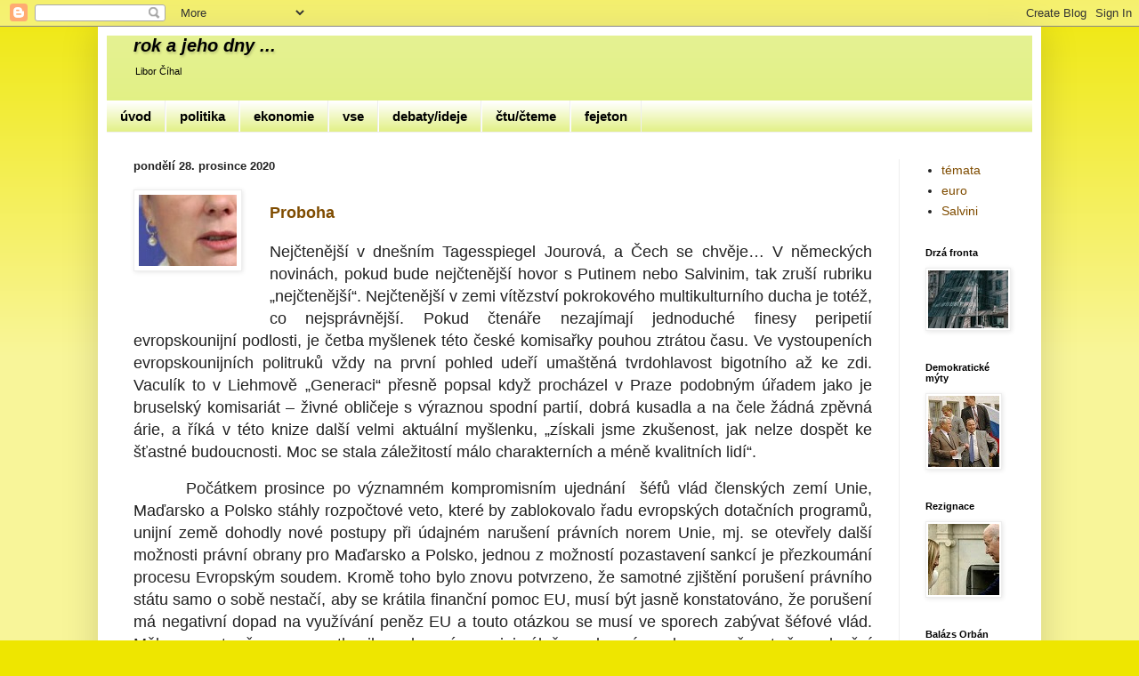

--- FILE ---
content_type: text/html; charset=UTF-8
request_url: http://www.meras.cz/2020/12/tagespiegel-jourova.html
body_size: 28560
content:
<!DOCTYPE html>
<html class='v2' dir='ltr' xmlns='http://www.w3.org/1999/xhtml' xmlns:b='http://www.google.com/2005/gml/b' xmlns:data='http://www.google.com/2005/gml/data' xmlns:expr='http://www.google.com/2005/gml/expr'>
<head>
<link href='https://www.blogger.com/static/v1/widgets/4128112664-css_bundle_v2.css' rel='stylesheet' type='text/css'/>
<script type='text/javascript'>
  cookieChoices = {};
</script>
<meta content='width=1100' name='viewport'/>
<meta content='text/html; charset=UTF-8' http-equiv='Content-Type'/>
<meta content='blogger' name='generator'/>
<link href='http://www.meras.cz/favicon.ico' rel='icon' type='image/x-icon'/>
<link href='http://www.meras.cz/2020/12/tagespiegel-jourova.html' rel='canonical'/>
<link rel="alternate" type="application/atom+xml" title="rok a jeho dny ... - Atom" href="http://www.meras.cz/feeds/posts/default" />
<link rel="alternate" type="application/rss+xml" title="rok a jeho dny ... - RSS" href="http://www.meras.cz/feeds/posts/default?alt=rss" />
<link rel="service.post" type="application/atom+xml" title="rok a jeho dny ... - Atom" href="https://www.blogger.com/feeds/1536951391239160038/posts/default" />

<link rel="alternate" type="application/atom+xml" title="rok a jeho dny ... - Atom" href="http://www.meras.cz/feeds/7508679824460390334/comments/default" />
<!--Can't find substitution for tag [blog.ieCssRetrofitLinks]-->
<link href='https://blogger.googleusercontent.com/img/b/R29vZ2xl/AVvXsEinQin4i7JKZ0aGXnZtOB147oWGkrFKa70Zlk96vTbhjcmN0OFM9OREEthPfscxJ-gKnUCC0SGSP-Rg9FZy2pTgaN_3qtK93aUK86JjrPqHC5GLDwE6C_OvdEXinLdZH74OOsKecvi29sse/s0/jour.jpg' rel='image_src'/>
<meta content='tagesspiegel jourová orbán subvence vaculík ' name='description'/>
<meta content='http://www.meras.cz/2020/12/tagespiegel-jourova.html' property='og:url'/>
<meta content='tagespiegel jourova' property='og:title'/>
<meta content='tagesspiegel jourová orbán subvence vaculík ' property='og:description'/>
<meta content='https://blogger.googleusercontent.com/img/b/R29vZ2xl/AVvXsEinQin4i7JKZ0aGXnZtOB147oWGkrFKa70Zlk96vTbhjcmN0OFM9OREEthPfscxJ-gKnUCC0SGSP-Rg9FZy2pTgaN_3qtK93aUK86JjrPqHC5GLDwE6C_OvdEXinLdZH74OOsKecvi29sse/w1200-h630-p-k-no-nu/jour.jpg' property='og:image'/>
<title>rok a jeho dny ...: tagespiegel jourova</title>
<style id='page-skin-1' type='text/css'><!--
/*
-----------------------------------------------
Blogger Template Style
Name:     Simple
Designer: Josh Peterson
URL:      www.noaesthetic.com
----------------------------------------------- */
/* Variable definitions
====================
<Variable name="keycolor" description="Main Color" type="color" default="#66bbdd"/>
<Group description="Page Text" selector="body">
<Variable name="body.font" description="Font" type="font"
default="normal normal 12px Arial, Tahoma, Helvetica, FreeSans, sans-serif"/>
<Variable name="body.text.color" description="Text Color" type="color" default="#222222"/>
</Group>
<Group description="Backgrounds" selector=".body-fauxcolumns-outer">
<Variable name="body.background.color" description="Outer Background" type="color" default="#66bbdd"/>
<Variable name="content.background.color" description="Main Background" type="color" default="#ffffff"/>
<Variable name="header.background.color" description="Header Background" type="color" default="transparent"/>
</Group>
<Group description="Links" selector=".main-outer">
<Variable name="link.color" description="Link Color" type="color" default="#2288bb"/>
<Variable name="link.visited.color" description="Visited Color" type="color" default="#888888"/>
<Variable name="link.hover.color" description="Hover Color" type="color" default="#33aaff"/>
</Group>
<Group description="Blog Title" selector=".header h1">
<Variable name="header.font" description="Font" type="font"
default="normal normal 60px Arial, Tahoma, Helvetica, FreeSans, sans-serif"/>
<Variable name="header.text.color" description="Title Color" type="color" default="#3399bb" />
</Group>
<Group description="Blog Description" selector=".header .description">
<Variable name="description.text.color" description="Description Color" type="color"
default="#777777" />
</Group>
<Group description="Tabs Text" selector=".tabs-inner .widget li a">
<Variable name="tabs.font" description="Font" type="font"
default="normal normal 14px Arial, Tahoma, Helvetica, FreeSans, sans-serif"/>
<Variable name="tabs.text.color" description="Text Color" type="color" default="#999999"/>
<Variable name="tabs.selected.text.color" description="Selected Color" type="color" default="#000000"/>
</Group>
<Group description="Tabs Background" selector=".tabs-outer .PageList">
<Variable name="tabs.background.color" description="Background Color" type="color" default="#f5f5f5"/>
<Variable name="tabs.selected.background.color" description="Selected Color" type="color" default="#eeeeee"/>
</Group>
<Group description="Post Title" selector="h3.post-title, .comments h4">
<Variable name="post.title.font" description="Font" type="font"
default="normal normal 22px Arial, Tahoma, Helvetica, FreeSans, sans-serif"/>
</Group>
<Group description="Date Header" selector=".date-header">
<Variable name="date.header.color" description="Text Color" type="color"
default="#222222"/>
<Variable name="date.header.background.color" description="Background Color" type="color"
default="transparent"/>
<Variable name="date.header.font" description="Text Font" type="font"
default="normal bold 11px Arial, Tahoma, Helvetica, FreeSans, sans-serif"/>
<Variable name="date.header.padding" description="Date Header Padding" type="string" default="inherit"/>
<Variable name="date.header.letterspacing" description="Date Header Letter Spacing" type="string" default="inherit"/>
<Variable name="date.header.margin" description="Date Header Margin" type="string" default="inherit"/>
</Group>
<Group description="Post Footer" selector=".post-footer">
<Variable name="post.footer.text.color" description="Text Color" type="color" default="#666666"/>
<Variable name="post.footer.background.color" description="Background Color" type="color"
default="#f9f9f9"/>
<Variable name="post.footer.border.color" description="Shadow Color" type="color" default="#eeeeee"/>
</Group>
<Group description="Gadgets" selector="h2">
<Variable name="widget.title.font" description="Title Font" type="font"
default="normal bold 11px Arial, Tahoma, Helvetica, FreeSans, sans-serif"/>
<Variable name="widget.title.text.color" description="Title Color" type="color" default="#000000"/>
<Variable name="widget.alternate.text.color" description="Alternate Color" type="color" default="#999999"/>
</Group>
<Group description="Images" selector=".main-inner">
<Variable name="image.background.color" description="Background Color" type="color" default="#ffffff"/>
<Variable name="image.border.color" description="Border Color" type="color" default="#eeeeee"/>
<Variable name="image.text.color" description="Caption Text Color" type="color" default="#222222"/>
</Group>
<Group description="Accents" selector=".content-inner">
<Variable name="body.rule.color" description="Separator Line Color" type="color" default="#eeeeee"/>
<Variable name="tabs.border.color" description="Tabs Border Color" type="color" default="#eeeeee"/>
</Group>
<Variable name="body.background" description="Body Background" type="background"
color="#eee600" default="$(color) none repeat scroll top left"/>
<Variable name="body.background.override" description="Body Background Override" type="string" default=""/>
<Variable name="body.background.gradient.cap" description="Body Gradient Cap" type="url"
default="url(//www.blogblog.com/1kt/simple/gradients_light.png)"/>
<Variable name="body.background.gradient.tile" description="Body Gradient Tile" type="url"
default="url(//www.blogblog.com/1kt/simple/body_gradient_tile_light.png)"/>
<Variable name="content.background.color.selector" description="Content Background Color Selector" type="string" default=".content-inner"/>
<Variable name="content.padding" description="Content Padding" type="length" default="10px"/>
<Variable name="content.padding.horizontal" description="Content Horizontal Padding" type="length" default="10px"/>
<Variable name="content.shadow.spread" description="Content Shadow Spread" type="length" default="40px"/>
<Variable name="content.shadow.spread.webkit" description="Content Shadow Spread (WebKit)" type="length" default="5px"/>
<Variable name="content.shadow.spread.ie" description="Content Shadow Spread (IE)" type="length" default="10px"/>
<Variable name="main.border.width" description="Main Border Width" type="length" default="0"/>
<Variable name="header.background.gradient" description="Header Gradient" type="url" default="none"/>
<Variable name="header.shadow.offset.left" description="Header Shadow Offset Left" type="length" default="-1px"/>
<Variable name="header.shadow.offset.top" description="Header Shadow Offset Top" type="length" default="-1px"/>
<Variable name="header.shadow.spread" description="Header Shadow Spread" type="length" default="1px"/>
<Variable name="header.padding" description="Header Padding" type="length" default="30px"/>
<Variable name="header.border.size" description="Header Border Size" type="length" default="1px"/>
<Variable name="header.bottom.border.size" description="Header Bottom Border Size" type="length" default="0"/>
<Variable name="header.border.horizontalsize" description="Header Horizontal Border Size" type="length" default="0"/>
<Variable name="description.text.size" description="Description Text Size" type="string" default="140%"/>
<Variable name="tabs.margin.top" description="Tabs Margin Top" type="length" default="0" />
<Variable name="tabs.margin.side" description="Tabs Side Margin" type="length" default="30px" />
<Variable name="tabs.background.gradient" description="Tabs Background Gradient" type="url"
default="url(//www.blogblog.com/1kt/simple/gradients_light.png)"/>
<Variable name="tabs.border.width" description="Tabs Border Width" type="length" default="1px"/>
<Variable name="tabs.bevel.border.width" description="Tabs Bevel Border Width" type="length" default="1px"/>
<Variable name="post.margin.bottom" description="Post Bottom Margin" type="length" default="25px"/>
<Variable name="image.border.small.size" description="Image Border Small Size" type="length" default="2px"/>
<Variable name="image.border.large.size" description="Image Border Large Size" type="length" default="5px"/>
<Variable name="page.width.selector" description="Page Width Selector" type="string" default=".region-inner"/>
<Variable name="page.width" description="Page Width" type="string" default="auto"/>
<Variable name="main.section.margin" description="Main Section Margin" type="length" default="15px"/>
<Variable name="main.padding" description="Main Padding" type="length" default="15px"/>
<Variable name="main.padding.top" description="Main Padding Top" type="length" default="30px"/>
<Variable name="main.padding.bottom" description="Main Padding Bottom" type="length" default="30px"/>
<Variable name="paging.background"
color="#ffffff"
description="Background of blog paging area" type="background"
default="transparent none no-repeat scroll top center"/>
<Variable name="footer.bevel" description="Bevel border length of footer" type="length" default="0"/>
<Variable name="mobile.background.overlay" description="Mobile Background Overlay" type="string"
default="transparent none repeat scroll top left"/>
<Variable name="mobile.background.size" description="Mobile Background Size" type="string" default="auto"/>
<Variable name="mobile.button.color" description="Mobile Button Color" type="color" default="#ffffff" />
<Variable name="startSide" description="Side where text starts in blog language" type="automatic" default="left"/>
<Variable name="endSide" description="Side where text ends in blog language" type="automatic" default="right"/>
*/
/* Content
----------------------------------------------- */
body {
font: normal normal 14px Arial, Tahoma, Helvetica, FreeSans, sans-serif;
color: #222222;
background: #eee600 none repeat scroll top left;
padding: 0 40px 40px 40px;
}
html body .region-inner {
min-width: 0;
max-width: 100%;
width: auto;
}
h2 {
font-size: 22px;
}
a:link {
text-decoration:none;
color: #7f4c00;
}
a:visited {
text-decoration:none;
color: #7f4c00;
}
a:hover {
text-decoration:underline;
color: #ff9900;
}
.body-fauxcolumn-outer .fauxcolumn-inner {
background: transparent url(//www.blogblog.com/1kt/simple/body_gradient_tile_light.png) repeat scroll top left;
_background-image: none;
}
.body-fauxcolumn-outer .cap-top {
position: absolute;
z-index: 1;
height: 400px;
width: 100%;
background: #eee600 none repeat scroll top left;
}
.body-fauxcolumn-outer .cap-top .cap-left {
width: 100%;
background: transparent url(//www.blogblog.com/1kt/simple/gradients_light.png) repeat-x scroll top left;
_background-image: none;
}
.content-outer {
-moz-box-shadow: 0 0 40px rgba(0, 0, 0, .15);
-webkit-box-shadow: 0 0 5px rgba(0, 0, 0, .15);
-goog-ms-box-shadow: 0 0 10px #333333;
box-shadow: 0 0 40px rgba(0, 0, 0, .15);
margin-bottom: 1px;
}
.content-inner {
padding: 10px 10px;
}
.content-inner {
background-color: #ffffff;
}
/* Header
----------------------------------------------- */
.header-outer {
background: #deee77 url(//www.blogblog.com/1kt/simple/gradients_light.png) repeat-x scroll 0 -400px;
_background-image: none;
}
.Header h1 {
font: italic bold 20px Arial, Tahoma, Helvetica, FreeSans, sans-serif;
color: #000000;
text-shadow: 1px 2px 3px rgba(0, 0, 0, .2);
}
.Header h1 a {
color: #000000;
}
.Header .description {
font-size: 80%;
color: #000000;
}
.header-inner .Header .titlewrapper {
padding: 0 30px;
}
.header-inner .Header .descriptionwrapper {
padding: 0 30px;
}
/* Tabs
----------------------------------------------- */
.tabs-inner .section:first-child {
border-top: 0 solid #eeeeee;
}
.tabs-inner .section:first-child ul {
margin-top: -0;
border-top: 0 solid #eeeeee;
border-left: 0 solid #eeeeee;
border-right: 0 solid #eeeeee;
}
.tabs-inner .widget ul {
background: #deee77 url(//www.blogblog.com/1kt/simple/gradients_light.png) repeat-x scroll 0 -800px;
_background-image: none;
border-bottom: 1px solid #eeeeee;
margin-top: 0;
margin-left: -30px;
margin-right: -30px;
}
.tabs-inner .widget li a {
display: inline-block;
padding: .6em 1em;
font: normal bold 15px Arial, Tahoma, Helvetica, FreeSans, sans-serif;
color: #000000;
border-left: 1px solid #ffffff;
border-right: 1px solid #eeeeee;
}
.tabs-inner .widget li:first-child a {
border-left: none;
}
.tabs-inner .widget li.selected a, .tabs-inner .widget li a:hover {
color: #ff9900;
background-color: #eeeeee;
text-decoration: none;
}
/* Columns
----------------------------------------------- */
.main-outer {
border-top: 0 solid #eeeeee;
}
.fauxcolumn-left-outer .fauxcolumn-inner {
border-right: 1px solid #eeeeee;
}
.fauxcolumn-right-outer .fauxcolumn-inner {
border-left: 1px solid #eeeeee;
}
/* Headings
----------------------------------------------- */
div.widget > h2,
div.widget h2.title {
margin: 0 0 1em 0;
font: normal bold 11px Arial, Tahoma, Helvetica, FreeSans, sans-serif;
color: #000000;
}
/* Widgets
----------------------------------------------- */
.widget .zippy {
color: #999999;
text-shadow: 2px 2px 1px rgba(0, 0, 0, .1);
}
.widget .popular-posts ul {
list-style: none;
}
/* Posts
----------------------------------------------- */
h2.date-header {
font: normal bold 13px Arial, Tahoma, Helvetica, FreeSans, sans-serif;
}
.date-header span {
background-color: transparent;
color: #222222;
padding: inherit;
letter-spacing: inherit;
margin: inherit;
}
.main-inner {
padding-top: 30px;
padding-bottom: 30px;
}
.main-inner .column-center-inner {
padding: 0 15px;
}
.main-inner .column-center-inner .section {
margin: 0 15px;
}
.post {
margin: 0 0 25px 0;
}
h3.post-title, .comments h4 {
font: normal normal 0px Arial, Tahoma, Helvetica, FreeSans, sans-serif;
margin: .75em 0 0;
}
.post-body {
font-size: 110%;
line-height: 1.4;
position: relative;
}
.post-body img, .post-body .tr-caption-container, .Profile img, .Image img,
.BlogList .item-thumbnail img {
padding: 2px;
background: #ffffff;
border: 1px solid #eeeeee;
-moz-box-shadow: 1px 1px 5px rgba(0, 0, 0, .1);
-webkit-box-shadow: 1px 1px 5px rgba(0, 0, 0, .1);
box-shadow: 1px 1px 5px rgba(0, 0, 0, .1);
}
.post-body img, .post-body .tr-caption-container {
padding: 5px;
}
.post-body .tr-caption-container {
color: #222222;
}
.post-body .tr-caption-container img {
padding: 0;
background: transparent;
border: none;
-moz-box-shadow: 0 0 0 rgba(0, 0, 0, .1);
-webkit-box-shadow: 0 0 0 rgba(0, 0, 0, .1);
box-shadow: 0 0 0 rgba(0, 0, 0, .1);
}
.post-header {
margin: 0 0 1.5em;
line-height: 1.6;
font-size: 90%;
}
.post-footer {
margin: 20px -2px 0;
padding: 5px 10px;
color: #666666;
background-color: #f9f9f9;
border-bottom: 1px solid #eeeeee;
line-height: 1.6;
font-size: 90%;
}
#comments .comment-author {
padding-top: 1.5em;
border-top: 1px solid #eeeeee;
background-position: 0 1.5em;
}
#comments .comment-author:first-child {
padding-top: 0;
border-top: none;
}
.avatar-image-container {
margin: .2em 0 0;
}
#comments .avatar-image-container img {
border: 1px solid #eeeeee;
}
/* Comments
----------------------------------------------- */
.comments .comments-content .icon.blog-author {
background-repeat: no-repeat;
background-image: url([data-uri]);
}
.comments .comments-content .loadmore a {
border-top: 1px solid #999999;
border-bottom: 1px solid #999999;
}
.comments .comment-thread.inline-thread {
background-color: #f9f9f9;
}
.comments .continue {
border-top: 2px solid #999999;
}
/* Accents
---------------------------------------------- */
.section-columns td.columns-cell {
border-left: 1px solid #eeeeee;
}
.blog-pager {
background: transparent none no-repeat scroll top center;
}
.blog-pager-older-link, .home-link,
.blog-pager-newer-link {
background-color: #ffffff;
padding: 5px;
}
.footer-outer {
border-top: 0 dashed #bbbbbb;
}
/* Mobile
----------------------------------------------- */
body.mobile  {
background-size: auto;
}
.mobile .body-fauxcolumn-outer {
background: transparent none repeat scroll top left;
}
.mobile .body-fauxcolumn-outer .cap-top {
background-size: 100% auto;
}
.mobile .content-outer {
-webkit-box-shadow: 0 0 3px rgba(0, 0, 0, .15);
box-shadow: 0 0 3px rgba(0, 0, 0, .15);
}
body.mobile .AdSense {
margin: 0 -40px;
}
.mobile .tabs-inner .widget ul {
margin-left: 0;
margin-right: 0;
}
.mobile .post {
margin: 0;
}
.mobile .main-inner .column-center-inner .section {
margin: 0;
}
.mobile .date-header span {
padding: 0.1em 10px;
margin: 0 -10px;
}
.mobile h3.post-title {
margin: 0;
}
.mobile .blog-pager {
background: transparent none no-repeat scroll top center;
}
.mobile .footer-outer {
border-top: none;
}
.mobile .main-inner, .mobile .footer-inner {
background-color: #ffffff;
}
.mobile-index-contents {
color: #222222;
}
.mobile-link-button {
background-color: #7f4c00;
}
.mobile-link-button a:link, .mobile-link-button a:visited {
color: #ffffff;
}
.mobile .tabs-inner .section:first-child {
border-top: none;
}
.mobile .tabs-inner .PageList .widget-content {
background-color: #eeeeee;
color: #ff9900;
border-top: 1px solid #eeeeee;
border-bottom: 1px solid #eeeeee;
}
.mobile .tabs-inner .PageList .widget-content .pagelist-arrow {
border-left: 1px solid #eeeeee;
}

--></style>
<style id='template-skin-1' type='text/css'><!--
body {
min-width: 1060px;
}
.content-outer, .content-fauxcolumn-outer, .region-inner {
min-width: 1060px;
max-width: 1060px;
_width: 1060px;
}
.main-inner .columns {
padding-left: 0px;
padding-right: 150px;
}
.main-inner .fauxcolumn-center-outer {
left: 0px;
right: 150px;
/* IE6 does not respect left and right together */
_width: expression(this.parentNode.offsetWidth -
parseInt("0px") -
parseInt("150px") + 'px');
}
.main-inner .fauxcolumn-left-outer {
width: 0px;
}
.main-inner .fauxcolumn-right-outer {
width: 150px;
}
.main-inner .column-left-outer {
width: 0px;
right: 100%;
margin-left: -0px;
}
.main-inner .column-right-outer {
width: 150px;
margin-right: -150px;
}
#layout {
min-width: 0;
}
#layout .content-outer {
min-width: 0;
width: 800px;
}
#layout .region-inner {
min-width: 0;
width: auto;
}
--></style>
<style>
  .post-labels {
   display : none;
    }
   </style>
<link href='https://www.blogger.com/dyn-css/authorization.css?targetBlogID=1536951391239160038&amp;zx=678efe5e-7638-44aa-9a5c-e5a7c2f3ea26' media='none' onload='if(media!=&#39;all&#39;)media=&#39;all&#39;' rel='stylesheet'/><noscript><link href='https://www.blogger.com/dyn-css/authorization.css?targetBlogID=1536951391239160038&amp;zx=678efe5e-7638-44aa-9a5c-e5a7c2f3ea26' rel='stylesheet'/></noscript>
<meta name='google-adsense-platform-account' content='ca-host-pub-1556223355139109'/>
<meta name='google-adsense-platform-domain' content='blogspot.com'/>

<script type="text/javascript" language="javascript">
  // Supply ads personalization default for EEA readers
  // See https://www.blogger.com/go/adspersonalization
  adsbygoogle = window.adsbygoogle || [];
  if (typeof adsbygoogle.requestNonPersonalizedAds === 'undefined') {
    adsbygoogle.requestNonPersonalizedAds = 1;
  }
</script>


</head>
<body class='loading'>
<div class='navbar section' id='navbar' name='Navigační lišta'><div class='widget Navbar' data-version='1' id='Navbar1'><script type="text/javascript">
    function setAttributeOnload(object, attribute, val) {
      if(window.addEventListener) {
        window.addEventListener('load',
          function(){ object[attribute] = val; }, false);
      } else {
        window.attachEvent('onload', function(){ object[attribute] = val; });
      }
    }
  </script>
<div id="navbar-iframe-container"></div>
<script type="text/javascript" src="https://apis.google.com/js/platform.js"></script>
<script type="text/javascript">
      gapi.load("gapi.iframes:gapi.iframes.style.bubble", function() {
        if (gapi.iframes && gapi.iframes.getContext) {
          gapi.iframes.getContext().openChild({
              url: 'https://www.blogger.com/navbar/1536951391239160038?po\x3d7508679824460390334\x26origin\x3dhttp://www.meras.cz',
              where: document.getElementById("navbar-iframe-container"),
              id: "navbar-iframe"
          });
        }
      });
    </script><script type="text/javascript">
(function() {
var script = document.createElement('script');
script.type = 'text/javascript';
script.src = '//pagead2.googlesyndication.com/pagead/js/google_top_exp.js';
var head = document.getElementsByTagName('head')[0];
if (head) {
head.appendChild(script);
}})();
</script>
</div></div>
<div class='body-fauxcolumns'>
<div class='fauxcolumn-outer body-fauxcolumn-outer'>
<div class='cap-top'>
<div class='cap-left'></div>
<div class='cap-right'></div>
</div>
<div class='fauxborder-left'>
<div class='fauxborder-right'></div>
<div class='fauxcolumn-inner'>
</div>
</div>
<div class='cap-bottom'>
<div class='cap-left'></div>
<div class='cap-right'></div>
</div>
</div>
</div>
<div class='content'>
<div class='content-fauxcolumns'>
<div class='fauxcolumn-outer content-fauxcolumn-outer'>
<div class='cap-top'>
<div class='cap-left'></div>
<div class='cap-right'></div>
</div>
<div class='fauxborder-left'>
<div class='fauxborder-right'></div>
<div class='fauxcolumn-inner'>
</div>
</div>
<div class='cap-bottom'>
<div class='cap-left'></div>
<div class='cap-right'></div>
</div>
</div>
</div>
<div class='content-outer'>
<div class='content-cap-top cap-top'>
<div class='cap-left'></div>
<div class='cap-right'></div>
</div>
<div class='fauxborder-left content-fauxborder-left'>
<div class='fauxborder-right content-fauxborder-right'></div>
<div class='content-inner'>
<header>
<div class='header-outer'>
<div class='header-cap-top cap-top'>
<div class='cap-left'></div>
<div class='cap-right'></div>
</div>
<div class='fauxborder-left header-fauxborder-left'>
<div class='fauxborder-right header-fauxborder-right'></div>
<div class='region-inner header-inner'>
<div class='header section' id='header' name='Záhlaví'><div class='widget Header' data-version='1' id='Header1'>
<div id='header-inner'>
<div class='titlewrapper'>
<h1 class='title'>
<a href='http://www.meras.cz/'>
rok a jeho dny ...
</a>
</h1>
</div>
<div class='descriptionwrapper'>
<p class='description'><span>Libor Číhal</span></p>
</div>
</div>
</div></div>
</div>
</div>
<div class='header-cap-bottom cap-bottom'>
<div class='cap-left'></div>
<div class='cap-right'></div>
</div>
</div>
</header>
<div class='tabs-outer'>
<div class='tabs-cap-top cap-top'>
<div class='cap-left'></div>
<div class='cap-right'></div>
</div>
<div class='fauxborder-left tabs-fauxborder-left'>
<div class='fauxborder-right tabs-fauxborder-right'></div>
<div class='region-inner tabs-inner'>
<div class='tabs section' id='crosscol' name='Napříč-všemi-sloupci'><div class='widget PageList' data-version='1' id='PageList1'>
<h2>Stránky</h2>
<div class='widget-content'>
<ul>
<li>
<a href='http://www.meras.cz/p/uvod.html'>úvod</a>
</li>
<li>
<a href='http://www.meras.cz/search/label/info'>politika</a>
</li>
<li>
<a href='http://www.meras.cz/search/label/ekon'>ekonomie</a>
</li>
<li>
<a href='http://www.meras.cz/'>vse</a>
</li>
<li>
<a href='http://www.meras.cz/search/label/os'>debaty/ideje</a>
</li>
<li>
<a href='http://www.meras.cz/p/ctucteme.html'>čtu/čteme</a>
</li>
<li>
<a href='http://www.meras.cz/search/label/fejet'>fejeton</a>
</li>
</ul>
<div class='clear'></div>
</div>
</div></div>
<div class='tabs no-items section' id='crosscol-overflow' name='Cross-Column 2'></div>
</div>
</div>
<div class='tabs-cap-bottom cap-bottom'>
<div class='cap-left'></div>
<div class='cap-right'></div>
</div>
</div>
<div class='main-outer'>
<div class='main-cap-top cap-top'>
<div class='cap-left'></div>
<div class='cap-right'></div>
</div>
<div class='fauxborder-left main-fauxborder-left'>
<div class='fauxborder-right main-fauxborder-right'></div>
<div class='region-inner main-inner'>
<div class='columns fauxcolumns'>
<div class='fauxcolumn-outer fauxcolumn-center-outer'>
<div class='cap-top'>
<div class='cap-left'></div>
<div class='cap-right'></div>
</div>
<div class='fauxborder-left'>
<div class='fauxborder-right'></div>
<div class='fauxcolumn-inner'>
</div>
</div>
<div class='cap-bottom'>
<div class='cap-left'></div>
<div class='cap-right'></div>
</div>
</div>
<div class='fauxcolumn-outer fauxcolumn-left-outer'>
<div class='cap-top'>
<div class='cap-left'></div>
<div class='cap-right'></div>
</div>
<div class='fauxborder-left'>
<div class='fauxborder-right'></div>
<div class='fauxcolumn-inner'>
</div>
</div>
<div class='cap-bottom'>
<div class='cap-left'></div>
<div class='cap-right'></div>
</div>
</div>
<div class='fauxcolumn-outer fauxcolumn-right-outer'>
<div class='cap-top'>
<div class='cap-left'></div>
<div class='cap-right'></div>
</div>
<div class='fauxborder-left'>
<div class='fauxborder-right'></div>
<div class='fauxcolumn-inner'>
</div>
</div>
<div class='cap-bottom'>
<div class='cap-left'></div>
<div class='cap-right'></div>
</div>
</div>
<!-- corrects IE6 width calculation -->
<div class='columns-inner'>
<div class='column-center-outer'>
<div class='column-center-inner'>
<div class='main section' id='main' name='Hlavní'><div class='widget Blog' data-version='1' id='Blog1'>
<div class='blog-posts hfeed'>

          <div class="date-outer">
        
<h2 class='date-header'><span>pondělí 28. prosince 2020</span></h2>

          <div class="date-posts">
        
<div class='post-outer'>
<div class='post hentry' itemprop='blogPost' itemscope='itemscope' itemtype='http://schema.org/BlogPosting'>
<meta content='https://blogger.googleusercontent.com/img/b/R29vZ2xl/AVvXsEinQin4i7JKZ0aGXnZtOB147oWGkrFKa70Zlk96vTbhjcmN0OFM9OREEthPfscxJ-gKnUCC0SGSP-Rg9FZy2pTgaN_3qtK93aUK86JjrPqHC5GLDwE6C_OvdEXinLdZH74OOsKecvi29sse/s0/jour.jpg' itemprop='image_url'/>
<meta content='1536951391239160038' itemprop='blogId'/>
<meta content='7508679824460390334' itemprop='postId'/>
<a name='7508679824460390334'></a>
<h3 class='post-title entry-title' itemprop='name'>
tagespiegel jourova
</h3>
<div class='post-header'>
<div class='post-header-line-1'></div>
</div>
<div class='post-body entry-content' id='post-body-7508679824460390334' itemprop='articleBody'>
<h1 style="text-align: left;"><div class="separator" style="clear: both; text-align: center;"><a href="https://blogger.googleusercontent.com/img/b/R29vZ2xl/AVvXsEinQin4i7JKZ0aGXnZtOB147oWGkrFKa70Zlk96vTbhjcmN0OFM9OREEthPfscxJ-gKnUCC0SGSP-Rg9FZy2pTgaN_3qtK93aUK86JjrPqHC5GLDwE6C_OvdEXinLdZH74OOsKecvi29sse/s110/jour.jpg" style="clear: left; float: left; margin-bottom: 1em; margin-right: 1em;"><img border="0" data-original-height="80" data-original-width="110" src="https://blogger.googleusercontent.com/img/b/R29vZ2xl/AVvXsEinQin4i7JKZ0aGXnZtOB147oWGkrFKa70Zlk96vTbhjcmN0OFM9OREEthPfscxJ-gKnUCC0SGSP-Rg9FZy2pTgaN_3qtK93aUK86JjrPqHC5GLDwE6C_OvdEXinLdZH74OOsKecvi29sse/s0/jour.jpg" /></a></div><a href="http://www.meras.cz/2020/12/tagespiegel-jourova.html" target="_blank"><span style="font-size: large;"><span style="font-family: arial;"><b>Proboha</b></span></span></a></h1><h1><span style="font-size: large;"><span style="font-family: arial;"></span></span></h1><p style="text-align: justify;"><span style="font-size: large;"><span style="font-family: arial;">Nejčtenější v dnešním Tagesspiegel Jourová, a Čech se chvěje&#8230; V německých novinách, pokud bude nejčtenější hovor s Putinem nebo Salvinim, tak zruší rubriku &#8222;nejčtenější&#8220;. Nejčtenější v zemi vítězství pokrokového multikulturního ducha je totéž, co nejsprávnější. Pokud čtenáře nezajímají jednoduché finesy peripetií evropskounijní podlosti, je četba myšlenek této české komisařky pouhou ztrátou času. Ve vystoupeních evropskounijních politruků vždy na první pohled udeří umaštěná tvrdohlavost bigotního až ke zdi. Vaculík to v Liehmově &#8222;Generaci&#8220; přesně popsal když procházel v Praze podobným úřadem jako je bruselský komisariát &#8211; živné obličeje s výraznou spodní partií, dobrá kusadla a na čele žádná zpěvná árie, a říká v této knize další velmi aktuální myšlenku, &#8222;získali jsme zkušenost, jak nelze dospět ke šťastné budoucnosti. Moc se stala záležitostí málo charakterních a méně kvalitních lidí&#8220;. </span></span></p><a name="more"></a><div style="text-align: justify;"><span style="font-size: large;">&nbsp;&nbsp;&nbsp;&nbsp;&nbsp;&nbsp; <span style="font-family: arial;">Počátkem prosince po významném kompromisním ujednání&nbsp; šéfů vlád členských zemí Unie, Maďarsko a Polsko stáhly rozpočtové veto, které by zablokovalo řadu evropských dotačních programů, unijní země dohodly nové postupy při údajném narušení právních norem Unie, mj. se otevřely další možnosti právní obrany pro Maďarsko a Polsko, jednou z možností pozastavení sankcí je přezkoumání procesu Evropským soudem. Kromě toho bylo znovu potvrzeno, že samotné zjištění porušení právního státu samo o sobě nestačí, aby se krátila finanční pomoc EU, musí být jasně konstatováno, že porušení má negativní dopad na využívání peněz EU a touto otázkou se musí ve sporech zabývat šéfové vlád. Mělo se za to, že spor se ztlumil a odsouvá se minimálně o rok a rýsovala se možnost, že v dnešní krizové době, navíc po traumatech spojených s vystoupením Británie z evropského společenství, se nakonec dospěje k nekonfliktnímu řešení, navíc pět let starého justičního problému, který v logické objektivní analýze problémem není, tím spíš pseudoproblémy, které Unie politicky moduluje proti Orbánovi. </span></span><br /><span style="font-size: large;"><span style="font-family: arial;">&nbsp;&nbsp;&nbsp;&nbsp;&nbsp;&nbsp; Dnes Jourová v německých novinách vysvětluje, že to tak nebude, spor se pozdrží pouze o pár měsíců a k očividné radosti německých tazatelů, Jourová naznačuje, že Orbán nedožije příštích maďarských parlamentních voleb (2020) bez sankcí, na Maďarsko je podle Jourové řada stížností, které ohrožují využívání EU subvencí. Racionalita evropských subvencí je velmi problematická, EU subvencuje ve Francii výrobní zařízení, která se po krátkém čase jako neproduktivní zruší, dotuje se zbytečná infrastruktura, agrární subvence nás dovedly do stavu většinové potravinové závislosti, subvence vytváří v EU ekonomicky nepřirozenou situaci a důsledkem je např. zablokování ekonomického rozvoje&nbsp; v afrických zemích, subvence vytvořily korupční prostředí tak vysokého druhu, že už se za korupční nepovažuje. Toto všechno Jourová za problematické nepovažuje, ale Maďarsko je problematické. Celá konstrukce o krácení maďarských subvencí má politický důvod, prioritou je Orbánova politická likvidace. Tvrzení Jourové o tom, že finance nesmí proudit do těch zemí, které porušují demokratické hodnoty, není smysluplné a je dokonce trapné v situaci, kdy řádí pandemie, země Unie vykazují obrovský ekonomický propad, důsledky Brexitu jsou těžko čitelné, předpokládala by se koncentrace evropské Komise na optimalizaci mechanismů plynoucích z principů vládnutí, komisaři, kteří se mají vládnutím zabývat hlavně operují evropskými hodnotami, k nimž právě oni mají nejdál. Evropská unie něco ve východní Evropě dofinancuje, poté, co ekonomicky vysaje a lidsky zdevastuje nehorázným způsobem tuto část kontinentu. </span></span><br /><span style="font-size: large;"><span style="font-family: arial;">&nbsp;&nbsp;&nbsp;&nbsp;&nbsp; V momentu koronavirové pravdy se Evropská unie neukázala majákem humanismu, první jarní měsíce celá EU téměř se škodolibou radostí sledovala řádění viru v severní Itálii v domnění, že se jí to nedotkne, o solidaritě nebylo zmínky, Rusko první poslalo speciální jednotky chemické ochrany a lékaře, EU konformní média naznačovala, že jde o skrytou špionáž. Ukázalo se, že zdravotní systém zemí EU není na výši a v podstatě je rozložen vadným řízením, evropskounijní vakcína neexistuje, o to víc bude Jourová a spol. mluvit o evropských hodnotách a vymýšlet sankce proti Maďarsku, které v boji s virovou nákazou mimo Německo obstálo nejlépe. Orbán čte dobře evropské hodnoty, které Maďarsko, ale i Česko přivedly v roce 2004 do EU, interpretace Jourové v dnešním Tagesspigelu je založena na lži. Základní hodnoty Evropy jsme nikdy nechápali jako proměnlivý registr právních norem, které se politicky podle potřeby nasměrují, chápali jsme je přesně jako Orbán &#8211; žádná masová imigrace a islamizace, žádné subjektivní klimatické cíle substituující tradiční evropské hodnoty, žádnou multikulturní společnost, ale polyfonii národních kultur, evropskou hodnotou pro nás stejně jako Orbána není totální ekonomická závislost na Německu.&nbsp;&nbsp;&nbsp; </span></span><br /></div><div><p></p></div>
<div style='clear: both;'></div>
</div>
<div class='post-footer'>
<div class='post-footer-line post-footer-line-1'><span class='post-author vcard'>
Vystavil
<span class='fn' itemprop='author' itemscope='itemscope' itemtype='http://schema.org/Person'>
<span itemprop='name'>LC</span>
</span>
</span>
<span class='post-timestamp'>
v
<meta content='http://www.meras.cz/2020/12/tagespiegel-jourova.html' itemprop='url'/>
<a class='timestamp-link' href='http://www.meras.cz/2020/12/tagespiegel-jourova.html' rel='bookmark' title='permanent link'><abbr class='published' itemprop='datePublished' title='2020-12-28T13:38:00+01:00'>13:38</abbr></a>
</span>
<span class='post-comment-link'>
</span>
<span class='post-icons'>
</span>
<div class='post-share-buttons goog-inline-block'>
</div>
</div>
<div class='post-footer-line post-footer-line-2'><span class='post-labels'>
Štítky:
<a href='http://www.meras.cz/search/label/de' rel='tag'>de</a>,
<a href='http://www.meras.cz/search/label/eu' rel='tag'>eu</a>,
<a href='http://www.meras.cz/search/label/info' rel='tag'>info</a>
</span>
</div>
<div class='post-footer-line post-footer-line-3'><span class='post-location'>
</span>
</div>
</div>
</div>
<div class='comments' id='comments'>
<a name='comments'></a>
<h4>Žádné komentáře:</h4>
<div id='Blog1_comments-block-wrapper'>
<dl class='avatar-comment-indent' id='comments-block'>
</dl>
</div>
<p class='comment-footer'>
<a href='https://www.blogger.com/comment/fullpage/post/1536951391239160038/7508679824460390334' onclick='javascript:window.open(this.href, "bloggerPopup", "toolbar=0,location=0,statusbar=1,menubar=0,scrollbars=yes,width=640,height=500"); return false;'>Okomentovat</a>
</p>
</div>
</div>

        </div></div>
      
</div>
<div class='blog-pager' id='blog-pager'>
<span id='blog-pager-newer-link'>
<a class='blog-pager-newer-link' href='http://www.meras.cz/2020/12/cina-rusko-usa.html' id='Blog1_blog-pager-newer-link' title='Novější příspěvek'>Novější příspěvek</a>
</span>
<span id='blog-pager-older-link'>
<a class='blog-pager-older-link' href='http://www.meras.cz/2020/12/inzko-valentin.html' id='Blog1_blog-pager-older-link' title='Starší příspěvek'>Starší příspěvek</a>
</span>
<a class='home-link' href='http://www.meras.cz/'>Domovská stránka</a>
</div>
<div class='clear'></div>
<div class='post-feeds'>
<div class='feed-links'>
Přihlásit se k odběru:
<a class='feed-link' href='http://www.meras.cz/feeds/7508679824460390334/comments/default' target='_blank' type='application/atom+xml'>Komentáře k příspěvku (Atom)</a>
</div>
</div>
</div></div>
</div>
</div>
<div class='column-left-outer'>
<div class='column-left-inner'>
<aside>
</aside>
</div>
</div>
<div class='column-right-outer'>
<div class='column-right-inner'>
<aside>
<div class='sidebar section' id='sidebar-right-1'><div class='widget PageList' data-version='1' id='PageList2'>
<div class='widget-content'>
<ul>
<li>
<a href='http://www.meras.cz/p/temata.html'>témata</a>
</li>
<li>
<a href='http://www.meras.cz/search/label/EURO'>euro</a>
</li>
<li>
<a href='http://www.meras.cz/search/label/salvini'>Salvini</a>
</li>
</ul>
<div class='clear'></div>
</div>
</div><div class='widget Image' data-version='1' id='Image78'>
<h2>Drzá fronta</h2>
<div class='widget-content'>
<a href='http://www.meras.cz/2023/10/osklivost.html'>
<img alt='Drzá fronta' height='65' id='Image78_img' src='https://blogger.googleusercontent.com/img/a/AVvXsEgQYmG9RPI7NzH89FSSjFNeZ8BIb8KE0tqny75XYWZ98GMS0Z6z2uWMaINFyf8JWFB7d1Y4buEydOEH5efLFu-1xBhBckwSsLz04Ooxkos5obPh5Q1ffntcVqUiHPwIOCj-udVSx8NOQU-tCF4x9dtxsQ8GQZcCDFZAViJk8N7vPwN9UsWrWEWy7L6HB-T2=s90' width='90'/>
</a>
<br/>
</div>
<div class='clear'></div>
</div><div class='widget Image' data-version='1' id='Image77'>
<h2>Demokratické mýty</h2>
<div class='widget-content'>
<a href='http://www.meras.cz/2023/08/puc-rusko.html'>
<img alt='Demokratické mýty' height='80' id='Image77_img' src='https://blogger.googleusercontent.com/img/a/AVvXsEjTyNL6lm_42I-5exqmtoZ42kRX3zoOwgMvK6TaD380ydRsV2YMpOcjNZKh5LxSosluoKZS7TgakbeLCwxut4mQdzbCjTEbMce3ngy24CxuqWsmty9hujY-sLtO6MsNr2Mo6MGkhIGnNrJqJLd1x6GZvW9vQ9-tAD_y04ojb4nHXHzaeUY5DmhA6_adT8vx=s80' width='80'/>
</a>
<br/>
</div>
<div class='clear'></div>
</div><div class='widget Image' data-version='1' id='Image76'>
<h2>Rezignace</h2>
<div class='widget-content'>
<a href='http://www.meras.cz/2023/07/rezignace.html'>
<img alt='Rezignace' height='80' id='Image76_img' src='https://blogger.googleusercontent.com/img/a/AVvXsEjo3nDXwRAoiSOcihSAOCti2a8LY3iVgLYJR327hNL5F4i9sHCIK4j2AwRGJjpuaA0t6zH98VM3yyr-LdmadC7Hs1Hm76PFATN3cj8CUmSKBfbvxi_F8oC0TAq-JNRayEyuIWEU0QwwXKjad_zKlBut5ktlqqTL2O9fIr3J5FLh6GzwZOy526WmDyT8gFH_=s80' width='80'/>
</a>
<br/>
</div>
<div class='clear'></div>
</div><div class='widget Image' data-version='1' id='Image75'>
<h2>Balázs Orbán</h2>
<div class='widget-content'>
<a href='http://www.meras.cz/2021/11/balacz-orban.html'>
<img alt='Balázs Orbán' height='80' id='Image75_img' src='https://blogger.googleusercontent.com/img/b/R29vZ2xl/AVvXsEh6Z7MkoIIq0yPNzAYy0qRtLEHY4LT58UH42z34ACN07pzEO9nhPCrqMeO-K6ztsVAwFnO2eFoQIosSxxDhY77r91NTiQ6QQZl-V3UbkGkYVtQ47xHp_L9Vwto2l29J77IEC19ectjIaUZk/s80/balazs+orban.jpg' width='80'/>
</a>
<br/>
</div>
<div class='clear'></div>
</div><div class='widget Image' data-version='1' id='Image74'>
<h2>totalita</h2>
<div class='widget-content'>
<a href='http://www.meras.cz/2021/06/totalita-rod-dreher.html'>
<img alt='totalita' height='80' id='Image74_img' src='https://blogger.googleusercontent.com/img/b/R29vZ2xl/AVvXsEjwLTRXYXKl5f0fgfEo9J2BUMINzJo0VZkh5tKh3MQ6fdtLwyVJ36b9riCkZSMII6v8qSy_-sYwfATPaw-WGNyVllbkUiFrb6UFB3-Kn-HUzx_Exd0NHmVANSdKfoQOJLhNXvfaNjz9XMMs/' width='80'/>
</a>
<br/>
</div>
<div class='clear'></div>
</div><div class='widget Image' data-version='1' id='Image73'>
<h2>západní model</h2>
<div class='widget-content'>
<a href='http://www.meras.cz/2020/12/model-zapad.html'>
<img alt='západní model' height='80' id='Image73_img' src='https://blogger.googleusercontent.com/img/b/R29vZ2xl/AVvXsEjCIel1rz_3l3J9PypOyaGZge_neYXUKIhyNTnNrTJxRdh6DMpHjkNcLpJgCnYbMkU7DgL-ddos_bfuW15nEBctvTLQ1dCas2GE1ionfnAKjEPnwzGDI17J1Srgdgij5Pqne1OBe9i7w8mV/s90/banka+ny.jpg' width='80'/>
</a>
<br/>
</div>
<div class='clear'></div>
</div><div class='widget Image' data-version='1' id='Image72'>
<h2>produktivita a ekonomický růst</h2>
<div class='widget-content'>
<a href='http://www.meras.cz/2020/02/rust-produktivita.html'>
<img alt='produktivita a ekonomický růst' height='65' id='Image72_img' src='https://blogger.googleusercontent.com/img/b/R29vZ2xl/AVvXsEhJ2dTwcdkFB2k_hbOGC_3euIY85DyPJ3koccdC_lRy8LwQAkzU8Px-L2taJtwDSCkXRT6qSY4CT1WuyhZXiaW2S-egHTjTeqKdS4nk63an3mXws9rUsJvQ5LEPq_uI8GeIDew4iA9Sbf4n/s1600/cas.jpg' width='90'/>
</a>
<br/>
</div>
<div class='clear'></div>
</div><div class='widget Image' data-version='1' id='Image71'>
<h2>Cesaratto Sergio</h2>
<div class='widget-content'>
<a href='http://www.meras.cz/2020/01/cesaratto-sraffa-global.html'>
<img alt='Cesaratto Sergio' height='80' id='Image71_img' src='https://blogger.googleusercontent.com/img/b/R29vZ2xl/AVvXsEimLBSJGuImxHLDopNozOWyv7IYgdIkjnNhPUjRYzww1pmS8lpNsRgbbvT107lElfNwwYQJUBV_oqcfTH2I-2kQadVyxJkLygaLBuMy8n3ZjBiqqFj7wvOeMZ38PtXQ6QQSuFSrPDRnzL3g/s1600/sraffa.jpg' width='80'/>
</a>
<br/>
</div>
<div class='clear'></div>
</div><div class='widget Image' data-version='1' id='Image70'>
<h2>Dlouhá válka</h2>
<div class='widget-content'>
<a href='http://www.meras.cz/2019/12/tisic-let.html'>
<img alt='Dlouhá válka' height='80' id='Image70_img' src='https://blogger.googleusercontent.com/img/b/R29vZ2xl/AVvXsEiB6A3g8BXjysAAm2SlgM_iLqovtUUUOXu6s3MQ_MeK6_fDU34sEwuoS8ovKkyD7LFLSW4tPasX1mmePp797BzJ-0DZ-yN-D39yFic2scQUQSr-9HkkK3gF-jRxzRKZnfAbmkPTHZIQk6Il/s1600/kahima.jpg' width='80'/>
</a>
<br/>
</div>
<div class='clear'></div>
</div><div class='widget Image' data-version='1' id='Image69'>
<h2>Shmuel Trigano</h2>
<div class='widget-content'>
<a href='http://www.meras.cz/2019/11/macron-trigano-weil.html'>
<img alt='Shmuel Trigano' height='80' id='Image69_img' src='https://blogger.googleusercontent.com/img/b/R29vZ2xl/AVvXsEgFSaOzD2webaiy6rp9_2DDlVb7B9LA7Sj0JKoi8QQEQxOfcFA-atvrt22-zWstYfxjm5xL-Timr8KszcWCIgsgg53rv-Hls9NRavlezv0YppIr-f1oOmxlWWuvvr2sdnBvYj8IcA5kpRtE/s90/shmuel+trigano.jpg' width='80'/>
</a>
<br/>
</div>
<div class='clear'></div>
</div><div class='widget Image' data-version='1' id='Image68'>
<h2>David Engels</h2>
<div class='widget-content'>
<a href='http://www.meras.cz/2019/08/david-engels.html'>
<img alt='David Engels' height='80' id='Image68_img' src='https://blogger.googleusercontent.com/img/b/R29vZ2xl/AVvXsEgWenocTLLE14tecEXrIjgZJUYt4UmPUy7wrZ43kNbfvM22qlAmATFyjRKvGDGx-pjE-53WCoStgZcSWrfPvWXljzg9TxAufnJHxSAfypsQmHurbhLeKBmVviy5Z0jLB0Jd4p1wDAp_POCY/s1600/engels.jpg' width='80'/>
</a>
<br/>
</div>
<div class='clear'></div>
</div><div class='widget Image' data-version='1' id='Image67'>
<h2>Onfray</h2>
<div class='widget-content'>
<a href='http://www.meras.cz/2019/06/onfray-michel-orwell.html'>
<img alt='Onfray' height='65' id='Image67_img' src='https://blogger.googleusercontent.com/img/b/R29vZ2xl/AVvXsEil3Y138fyiIP28fLxRzYLbrgSM6kC54BskC3k-OD3rqn76j-EuLeQw7fja0Sczf3cMAg3k3z2Ig4c23vi5BpHjdxDBwIJpdwLr6jg5b4peABl9clP9mR8BRrhlZ22XRBk7qunZ38aVlujs/s1600/onfroy.jpg' width='90'/>
</a>
<br/>
</div>
<div class='clear'></div>
</div><div class='widget Image' data-version='1' id='Image66'>
<h2>Robert Sarah</h2>
<div class='widget-content'>
<a href='http://www.meras.cz/2019/04/robert-sarah.html'>
<img alt='Robert Sarah' height='65' id='Image66_img' src='https://blogger.googleusercontent.com/img/b/R29vZ2xl/AVvXsEgmZ5z8dSasilHSKX2hTGnO6jNf2aklHhlmGRdQ9SC2kL2OOaASfuhR0OqalHdgHPAcYs1BD2BDA6MtPGSJwXgzyqbrvNaRQhuPTxH7NQEFgTtCVtXRgmPC5Z7k7inq7btcTHKI6pVYQwaU/s1600/sarah.jpg' width='90'/>
</a>
<br/>
</div>
<div class='clear'></div>
</div><div class='widget Image' data-version='1' id='Image65'>
<h2>Wolfgang Streeck</h2>
<div class='widget-content'>
<a href='http://www.meras.cz/2019/04/wolfgang-streeck-sociolog.html'>
<img alt='Wolfgang Streeck' height='65' id='Image65_img' src='https://blogger.googleusercontent.com/img/b/R29vZ2xl/AVvXsEg7Z9Jvrth-ZkA2oZ8cGfziaVKXZ7WMl2UTuvGOpdvG9aHZIZdyFtzoQvLfN5cLrhA4Xd9VcbUTF7Ca6nkdmM44frjxUTZiLNLeDwGYG2emqjFm3uTNAKfx4b2a_pQdW0IXllP2GhYHLYfk/s1600/streeck.jpg' width='90'/>
</a>
<br/>
</div>
<div class='clear'></div>
</div><div class='widget Image' data-version='1' id='Image64'>
<h2>Florian Philippot</h2>
<div class='widget-content'>
<a href='http://www.meras.cz/2019/01/florian-philippot-euro.html'>
<img alt='Florian Philippot' height='65' id='Image64_img' src='https://blogger.googleusercontent.com/img/b/R29vZ2xl/AVvXsEgupqmLzRpQPEkKyPDBger16-xAPMFaahyPd4gZvu4LmNMH9e0CYdV383oxX6kHic7lHWqCrGQTe11gcthYdr4xHfg6xdkc5-eKLOlTUCyVDJ9nQv7U1hLC5ow77XImYnFHcca6xlVu8DKW/s1600/philippot+euro+1.jpg' width='90'/>
</a>
<br/>
</div>
<div class='clear'></div>
</div><div class='widget Image' data-version='1' id='Image63'>
<h2>Sgarbi Vittorio</h2>
<div class='widget-content'>
<a href='http://www.meras.cz/2018/11/sgarbi-hegel-modigliani.html'>
<img alt='Sgarbi Vittorio' height='69' id='Image63_img' src='https://blogger.googleusercontent.com/img/b/R29vZ2xl/AVvXsEgqz2mNO6deHHgkwPqRkmgLD9MGfK4ovCsVDiQbU225ricCe-tXF_iengnam9Oxh0GqGhQ-B2K546F6LcWSGI_O0nFzSVv29su1TSr1AL4n_XOFyJoD96Wiq-1C-qe3axTOdwxhf_zsUKCg/s1600/sv%25C4%259Btov%25C3%25BD+duch.jpg' width='90'/>
</a>
<br/>
</div>
<div class='clear'></div>
</div><div class='widget Image' data-version='1' id='Image62'>
<h2>liberální řád</h2>
<div class='widget-content'>
<a href='http://www.meras.cz/2018/08/graham-allison-rovnovaha.html'>
<img alt='liberální řád' height='65' id='Image62_img' src='https://blogger.googleusercontent.com/img/b/R29vZ2xl/AVvXsEjX6JG35GusSt5pR6iQLl8NUXJhnGD2FafQbJnSvRja9q7Du_7-IMfFjGY9vvwc7hTG4Zbr5ALyvQHriRnJnGWheBXbmUts5A2PfkSE1lss7OcQ2F7uQH30a8W3n-BaV6DQhL9yldnkuKuD/s1600/allison.jpg' width='90'/>
</a>
<br/>
</div>
<div class='clear'></div>
</div><div class='widget Image' data-version='1' id='Image61'>
<h2>Régis Debray</h2>
<div class='widget-content'>
<a href='http://www.meras.cz/2018/05/regis-debray.html'>
<img alt='Régis Debray' height='65' id='Image61_img' src='https://blogger.googleusercontent.com/img/b/R29vZ2xl/AVvXsEgx6G6S-XjaPpv2VquKe7O0ZbFP2ZVrA_zbsP6CYXW09PVN5EZgQj95BGJlmC2r1i8YQ6DxE4VRqrJsEIZIX9obUX_p9SaVQ84KtJ1lQwqGF_HfasoPMEa6EGEIboDxraLL1Q16vTJMd_hd/s1600/debraye.jpg' width='90'/>
</a>
<br/>
</div>
<div class='clear'></div>
</div><div class='widget Image' data-version='1' id='Image60'>
<h2>Radhakrishnan</h2>
<div class='widget-content'>
<a href='http://www.meras.cz/2018/05/radhakrishnan-satyas-varupa.html'>
<img alt='Radhakrishnan' height='80' id='Image60_img' src='https://blogger.googleusercontent.com/img/b/R29vZ2xl/AVvXsEhFIkSnKpbjtmWfTOVuReHvj_fiJyPDTnc-8gJtOArYMjYOc702BHbVv7bYgpeWcM42NcbEUwmFGzuhKgtinK1IWOyB05lqxzK9vdgJa-tOHjKWzdVIDSsa4Of4cc0Zi2MkrJbiFAzdDG5d/s1600/radhakrisnan.jpg' width='80'/>
</a>
<br/>
</div>
<div class='clear'></div>
</div><div class='widget Image' data-version='1' id='Image59'>
<h2>populismus</h2>
<div class='widget-content'>
<a href='http://www.meras.cz/2018/03/todd-populismus-elity.html'>
<img alt='populismus' height='80' id='Image59_img' src='https://blogger.googleusercontent.com/img/b/R29vZ2xl/AVvXsEhJehxNrzpKaNFM0DCFcF45fczrkA0n2VC6Vnrl2Jfrdec1-8LC7ld9S2FU3PtWJcbL1VYK27rhHqHU39gGieW3ddkFeqwmJQAMkDZmY8xxtXWjt7PEM_KzGx54rec28hNdWrpHkoXl3z5B/s1600/todd.jpg' width='80'/>
</a>
<br/>
</div>
<div class='clear'></div>
</div><div class='widget Image' data-version='1' id='Image58'>
<h2>integrální ekologie</h2>
<div class='widget-content'>
<a href='http://www.meras.cz/2018/02/ekologie-integralni-benoist.html'>
<img alt='integrální ekologie' height='90' id='Image58_img' src='https://blogger.googleusercontent.com/img/b/R29vZ2xl/AVvXsEi9o3Obr-3w5BQhHxXG58VzxH4Q1ke4hccZMGZ_7Po-WrhdNVtfk46qt85cXF5rSegWFutmiBiCGlksPqIboLlLv8mEGGYjTAjs6Dd3d4RJ5X2l31T6JvDvyD_H_YEkoB5HSZvtwyNpBkIN/s1600/alainbenoit.JPG' width='90'/>
</a>
<br/>
</div>
<div class='clear'></div>
</div><div class='widget Image' data-version='1' id='Image57'>
<h2>konzervativní revoluce</h2>
<div class='widget-content'>
<a href='http://www.meras.cz/2017/12/konzervativni-revoluce.html'>
<img alt='konzervativní revoluce' height='80' id='Image57_img' src='https://blogger.googleusercontent.com/img/b/R29vZ2xl/AVvXsEjMybXY4shEpWuO5-WcfMkulrW5Bn0alULgBX1ce3EqyupHPH5xhYQJMk9-nvbPMoAf-hglwvhuDjJ3fKhmcmhSNXhuJZP-ASpKUbtInuHd0we4yYkDAl4dKxuBykFEUBrECpUdN0SqErA-/s1600/veneziani.jpg' width='80'/>
</a>
<br/>
</div>
<div class='clear'></div>
</div><div class='widget Image' data-version='1' id='Image56'>
<h2>Vídeň optimisticky</h2>
<div class='widget-content'>
<a href='http://www.meras.cz/2017/12/rakousko-narod-konzervativni.html'>
<img alt='Vídeň optimisticky' height='65' id='Image56_img' src='https://blogger.googleusercontent.com/img/b/R29vZ2xl/AVvXsEh4POFDYHUR62mTuVRr0CJQbrUbSZjL32dTrxfxO0W3a-_3YSX1HUCDgj9YhKb4mKVLxexX3MAHCfer741O-nvX1pwJO1VMiAag2RNCFJq9MN6N2jiEkcmZtiGVpM5zl9h1BwShDXYGcpKo/s1600/viden.png' width='90'/>
</a>
<br/>
</div>
<div class='clear'></div>
</div><div class='widget Image' data-version='1' id='Image55'>
<h2>poddaný</h2>
<div class='widget-content'>
<a href='http://www.meras.cz/2017/11/mann-weizsacker-bismarck.html'>
<img alt='poddaný' height='80' id='Image55_img' src='https://blogger.googleusercontent.com/img/b/R29vZ2xl/AVvXsEhxEfviX7fOyO66y9iRrSOXu4edYG3Y8GIaIh7H__nWIMJTw5hNclXKzPM1DAfWCSUZr9QiyNaJtKKL-lC7YfJyfVyiBtMW-p9cAjP8CJO4EQOr2HCRyIpWPFL1ToHGtlKWh5QvgY7H97eF/s1600/bismarck.jpg' width='80'/>
</a>
<br/>
</div>
<div class='clear'></div>
</div><div class='widget Image' data-version='1' id='Image54'>
<h2>deja-vu</h2>
<div class='widget-content'>
<a href='http://www.meras.cz/2017/10/deja-vu-roth.html'>
<img alt='deja-vu' height='65' id='Image54_img' src='https://blogger.googleusercontent.com/img/b/R29vZ2xl/AVvXsEjF485cg025DFUn39e0pEk0GWClaDT1HWbtJmPmsrK1Og7TRerRTa1nzQ8h96Nj0wQG1PFrRK04e7Njuvuumbs32iDixVRBK2JESGOfvQad3FHKNYWHb7ISgEK4FNrLKKFrUPC6dQiUv-M7/s1600/deja.jpg' width='90'/>
</a>
<br/>
</div>
<div class='clear'></div>
</div><div class='widget Image' data-version='1' id='Image53'>
<h2>bída (jedné)německé vědy</h2>
<div class='widget-content'>
<a href='http://www.meras.cz/2017/10/oliver-zimmer-ranke.html'>
<img alt='bída (jedné)německé vědy' height='80' id='Image53_img' src='https://blogger.googleusercontent.com/img/b/R29vZ2xl/AVvXsEjHwx-Ubd0C4aiQUlz8wTkDbY7iCM7Vn5cApgYKoSrke5rhoN63eA7m7oG6XeN2_XNhqbYJ3Mn6xd3omfmRy2yyE5tpbpN5w-pJ5uo1CiCTJaKt99eXu31sCEczrhREzSlrB0J21EeuF2se/s1600/zimmer.jpg' width='80'/>
</a>
<br/>
</div>
<div class='clear'></div>
</div><div class='widget Image' data-version='1' id='Image52'>
<h2>non egalité</h2>
<div class='widget-content'>
<a href='http://www.meras.cz/2017/10/emmanuel-todd.html'>
<img alt='non egalité' height='65' id='Image52_img' src='https://blogger.googleusercontent.com/img/b/R29vZ2xl/AVvXsEjt8Y0gCuqtDzrvXjG9FeHrxMni_zbtiUAAbTY4P-T7sqsCSlcykUqstdqCKjfCpoHB3LLLwHy-Gjz0pilB2RyMvAlElw37cHQZ3U1xGjoUPLGlop4ZjUUdTMlK979Ehrh_8o5WT_R5GsPG/s1600/todd1.jpg' width='90'/>
</a>
<br/>
</div>
<div class='clear'></div>
</div><div class='widget Image' data-version='1' id='Image51'>
<h2>východní Němci</h2>
<div class='widget-content'>
<a href='http://www.meras.cz/2017/09/afd-vychodni-nemecko.html'>
<img alt='východní Němci' height='65' id='Image51_img' src='https://blogger.googleusercontent.com/img/b/R29vZ2xl/AVvXsEgqoLCPLM2VXAEiaEl1AVgvfWfEJNS3AYq-0KpPsvgk5fj9L8jizN9bgyVUfcgOBudZ2s9CzqPF7BSsljio8XwKaiCrtgmhib2usOUn6bP3d4A1tMygIsU160MPGN_QuFGMPj2RGB5C2H4w/s1600/ost.jpg' width='90'/>
</a>
<br/>
</div>
<div class='clear'></div>
</div><div class='widget Image' data-version='1' id='Image50'>
<h2>co vůbec jsme</h2>
<div class='widget-content'>
<a href='http://www.meras.cz/2017/09/kultura-identita-globalizace.html'>
<img alt='co vůbec jsme' height='65' id='Image50_img' src='https://blogger.googleusercontent.com/img/b/R29vZ2xl/AVvXsEjiw0l1xVToci6QlF2dTBU5eqoPTSyIJyGQBkFNkaIsa1wJLckFiJVHVmRwCpAn1dDpbw3Uz7V89f698iRNCloORsYmO8jsa0FctmsaiI490UfB7_RFv5O09oC07eeVyKO5xbIrZMnJHIJo/s1600/identita.jpg' width='90'/>
</a>
<br/>
</div>
<div class='clear'></div>
</div><div class='widget Image' data-version='1' id='Image49'>
<h2>velký obrat</h2>
<div class='widget-content'>
<a href='http://www.meras.cz/2017/09/posse-spiritualita-katedrala.html'>
<img alt='velký obrat' height='80' id='Image49_img' src='https://blogger.googleusercontent.com/img/b/R29vZ2xl/AVvXsEi01ySF1aBtjj_etSK5kY2Oz8J2KKfFcPu7Q52R_7GeU5uO81B6OGXEjrOeX8Jsm-ipRfDsn26rDnraUMExcT84ina7LXIP-0JXTLh5UOxzBYZvdSwleeBSXGNRkoO2L0QmJWGB-rUs-Due/s1600/posse+abel.jpg' width='80'/>
</a>
<br/>
</div>
<div class='clear'></div>
</div><div class='widget Image' data-version='1' id='Image48'>
<h2>inbreeding</h2>
<div class='widget-content'>
<a href='http://www.meras.cz/2017/08/calhoun-sarrazin-evropa.html'>
<img alt='inbreeding' height='80' id='Image48_img' src='https://blogger.googleusercontent.com/img/b/R29vZ2xl/AVvXsEh_oNwoOl_9OS51d1_Ljb5HkNRztOiKd65NZZoamofc0PO6eQ5RKNvdTmFsyLqawp6mUllYzfBYSML1j1dRswi8u8GhtkufuUwpdy3HZCdCvFxryGJy6fqxkhn2GO4Cb8koiYpL4wE5pqr4/s1600/merkel+schauble.jpg' width='80'/>
</a>
<br/>
</div>
<div class='clear'></div>
</div><div class='widget Image' data-version='1' id='Image47'>
<h2>Sgarbi, Tremonti</h2>
<div class='widget-content'>
<a href='http://www.meras.cz/2017/08/sgarbi-tremonti-europa.html'>
<img alt='Sgarbi, Tremonti' height='65' id='Image47_img' src='https://blogger.googleusercontent.com/img/b/R29vZ2xl/AVvXsEg5TzSCt_vc8zSUHkNfCD6AeToYVxc_DW458drGEgFifdY0kIsa38uhfvsYh80XOsahIWp0XQBCjfdC6fjqTbVjFY3Bv-CCr_R6h13I3DUFQi9tMeoUzwyJbNpnxW3aHKgFQIFllDxXI1Rm/s1600/sgarbi+tremonti.jpg' width='90'/>
</a>
<br/>
</div>
<div class='clear'></div>
</div><div class='widget Image' data-version='1' id='Image46'>
<h2>J.P.Sieferle</h2>
<div class='widget-content'>
<a href='http://www.meras.cz/2017/08/sieferle-kosmos-rodina.html'>
<img alt='J.P.Sieferle' height='80' id='Image46_img' src='https://blogger.googleusercontent.com/img/b/R29vZ2xl/AVvXsEgPB2MJUUgRpi6oKvPl7JHGP9EPBUFCqpPXxBjVKp7GkldsVmUujjskAN0y5JkLYpbo3t2EsrEVIOH60CxnRSiPDZ0p4pVvRDU7EU1rE6FlWi-34fEoB_gSah0yvlDOHCNWGD2A5RrBltt1/s1600/sieferle1.jpg' width='80'/>
</a>
<br/>
</div>
<div class='clear'></div>
</div><div class='widget Image' data-version='1' id='Image45'>
<h2>Stefan Zweig</h2>
<div class='widget-content'>
<a href='http://www.meras.cz/2017/08/zweig-stefan-langsfeldova.html'>
<img alt='Stefan Zweig' height='65' id='Image45_img' src='https://blogger.googleusercontent.com/img/b/R29vZ2xl/AVvXsEhfrLVb68Lm87l5uwmzIuagp-ngbbz9podStD6QMt_m1P1mpwG0vZKA6aCg3DTiDzl6Es_g53FNc0w00iwn7boISwiqLkk5g9VIj2kxk41dtVV7bGSvjKF-o0tjqqPFcZ2dVqRUE5TsB7KA/s1600/vera+langsfeld.jpg' width='90'/>
</a>
<br/>
</div>
<div class='clear'></div>
</div><div class='widget Image' data-version='1' id='Image44'>
<h2>Jacques Sapir</h2>
<div class='widget-content'>
<a href='http://www.meras.cz/2017/07/jacques-sapir-ekonomie.html'>
<img alt='Jacques Sapir' height='80' id='Image44_img' src='https://blogger.googleusercontent.com/img/b/R29vZ2xl/AVvXsEhbx-9F-7AC-dClnGnWnPJxOYYW_kGIj6U5ljZe-O9UDaHEVAfQoRRzkmwd5iRlUq7UPeTaPNG5NO8sIX8tMHhf2CP7PPAAnmdGOsbrStnJzQbU8HGEIB4Arz66AwSkooGZOz9R9FtqJWwp/s1600/sapir1.jpg' width='80'/>
</a>
<br/>
</div>
<div class='clear'></div>
</div><div class='widget Image' data-version='1' id='Image43'>
<h2>imagine</h2>
<div class='widget-content'>
<a href='http://www.meras.cz/2017/07/imagine-lennon-destrukce.html'>
<img alt='imagine' height='65' id='Image43_img' src='https://blogger.googleusercontent.com/img/b/R29vZ2xl/AVvXsEgM7p4fyoVykn2QJJi9Gf45VQLAY920hUmt7DarGnb4U5RxjJrI9_BPQI34d-pOYCELo7jaZnvTgFOg-92JQM5VhLKS7Is7phMhrwaP6U1Mx4uAvPKLffC-pakwNZm2cIRImLECSeDHpQi5/s1600/imagine.jpg' width='90'/>
</a>
<br/>
</div>
<div class='clear'></div>
</div><div class='widget Image' data-version='1' id='Image42'>
<h2>Marcello Perra</h2>
<div class='widget-content'>
<a href='http://www.meras.cz/2017/07/papez-marcello-perra.html'>
<img alt='Marcello Perra' height='65' id='Image42_img' src='https://blogger.googleusercontent.com/img/b/R29vZ2xl/AVvXsEjjpFvINhj7gP6J5cHdnYvRfwkak_KCU-RwVZpqPjDnYm9Rw9EU7StJ9AqqMge2x4_vxqyXTYjivCc4BarQbDJlHgYDi7ZanT4EdqzIMnwNhmAleYEZn-YNI163PQOelO_WnwN4C3Y5U4I9/s1600/perra.jpg' width='90'/>
</a>
<br/>
</div>
<div class='clear'></div>
</div><div class='widget Image' data-version='1' id='Image41'>
<h2>C.G.Jung</h2>
<div class='widget-content'>
<a href='http://www.meras.cz/2017/07/jung-svoboda.html'>
<img alt='C.G.Jung' height='80' id='Image41_img' src='https://blogger.googleusercontent.com/img/b/R29vZ2xl/AVvXsEivxOhsN24zI6h1VLQHZPJgY_F9wUVgz6wlpdEAGALMKa2IjGVQofhV3RwYiDDVsoB7WrgmKeWtdkYhykInuVih-6MFvQlaFlmZHRZcS-ObtUyQYro0G9ipbo2IsxPnqKd_ogQUxWvKENut/s1600/jung1.jpg' width='80'/>
</a>
<br/>
</div>
<div class='clear'></div>
</div><div class='widget Image' data-version='1' id='Image6'>
<h2>Lévi-Strauss</h2>
<div class='widget-content'>
<a href='http://www.meras.cz/2017/06/claude-levi-strauss.html'>
<img alt='Lévi-Strauss' height='80' id='Image6_img' src='https://blogger.googleusercontent.com/img/b/R29vZ2xl/AVvXsEg1_bFOJ7wcR9izjzKTqEiRq8TrLNnR0tojYfLlPT01lulfeMHbNrDDsa1P-IxvdlAoqCU_xKoiD8OUp5f4_P2jqzS7Zlcb92q7Gb5o-SwS3YeD9qYvrK5gZZOhefF7S1Y91bCcjfa7RTio/s1600/straus+levi.jpg' width='80'/>
</a>
<br/>
<span class='caption'>.</span>
</div>
<div class='clear'></div>
</div><div class='widget Image' data-version='1' id='Image40'>
<h2>reflexe po porážce</h2>
<div class='widget-content'>
<a href='http://www.meras.cz/2017/06/reflexe-porazka.html'>
<img alt='reflexe po porážce' height='80' id='Image40_img' src='https://blogger.googleusercontent.com/img/b/R29vZ2xl/AVvXsEjO_d3mueAgcMmpjBagiRjSUwuNvo5Wc-u5iKhJyWHioWmkjoqzOFq7QJiYwmsfNiDtWfv2M1pvkSdI7ciguSVJvjbf8FaVK4B7qBArAaLL8Ah6LXpltuEnF_w7Neg68eo714hpDtHI3hn3/s1600/portella.jpg' width='80'/>
</a>
<br/>
</div>
<div class='clear'></div>
</div><div class='widget Image' data-version='1' id='Image39'>
<h2>pohřební pyré</h2>
<div class='widget-content'>
<a href='http://www.meras.cz/2017/06/yeats-konflikt-boj.html'>
<img alt='pohřební pyré' height='80' id='Image39_img' src='https://blogger.googleusercontent.com/img/b/R29vZ2xl/AVvXsEjNlLgzkatkWHRGw3dbQz8HfXTK6suR9VYSoAiSs4VKU-CVSUBFaME2aVg9RpHNRLUSX-rUj2aitEhRqmfy5tmrsmfGcuFIFBOPITo0M1RRNBQkvKDe0koJ4n5WeptocjmrZ0KguY2_YRt8/s1600/yeats.jpg' width='80'/>
</a>
<br/>
</div>
<div class='clear'></div>
</div><div class='widget Image' data-version='1' id='Image38'>
<h2>suverenita, lid</h2>
<div class='widget-content'>
<a href='http://www.meras.cz/2017/05/narod-suverenita-lid.html'>
<img alt='suverenita, lid' height='80' id='Image38_img' src='https://blogger.googleusercontent.com/img/b/R29vZ2xl/AVvXsEjX4T_Jl8v9cbenSfT7LcJSKzBpj5rYP3IJ5EzTAUM9yfhhGcl2CY85Cp9gAksluVta2l-kc0esYuFabKDAiHmkWc5qDpiwYfPdhjn132G-Q0rRpxuDLk1LagHgcLanbbfDTDhwFqYdDmU3/s1600/sapir.jpg' width='80'/>
</a>
<br/>
</div>
<div class='clear'></div>
</div><div class='widget Image' data-version='1' id='Image37'>
<h2>morálka v EU</h2>
<div class='widget-content'>
<a href='http://www.meras.cz/2017/04/el-pais-euthanasie.html'>
<img alt='morálka v EU' height='65' id='Image37_img' src='https://blogger.googleusercontent.com/img/b/R29vZ2xl/AVvXsEhg5BkaPz1_o78-ln3kj_DDMj973f_hAMHBpXRuTSXu9KQnK9gfVxfvUjH9p_aMfTz9g-BOWgdu4I4F9FQHCUadObnuUaN0MCR1oekn-CpgoyuBTxUydJo1ksOtn52Sfe-dYIX7KqcgKaQt/s1600/duque.jpg' width='90'/>
</a>
<br/>
</div>
<div class='clear'></div>
</div><div class='widget Image' data-version='1' id='Image36'>
<h2>Renaud Camus</h2>
<div class='widget-content'>
<a href='http://www.meras.cz/2017/03/renaud-camus-izrael.html'>
<img alt='Renaud Camus' height='80' id='Image36_img' src='https://blogger.googleusercontent.com/img/b/R29vZ2xl/AVvXsEhwch5FB8iRnW7nfk9zh0CQkLdUOnr5pABjF2mSD7mXLICoYRdFxd4l3DVH52ffitNSW0nMSzYUuH9xzxm5w5hMtrVE9VEzz9bur3DlLQtvJU8y_yv-k55ToYUsC5WvhOJ2r62GbktlsY_r/s1600/camus+renaud.jpg' width='80'/>
</a>
<br/>
</div>
<div class='clear'></div>
</div><div class='widget Image' data-version='1' id='Image35'>
<h2>Evropská unie</h2>
<div class='widget-content'>
<a href='http://www.meras.cz/2017/02/kyc-sentiment-racionalita.html'>
<img alt='Evropská unie' height='80' id='Image35_img' src='https://blogger.googleusercontent.com/img/b/R29vZ2xl/AVvXsEh_wtP-WtE6FAdzXw84qhTinOPj8-qc6gKGltqe0yrmmklW1TMGejJki2IhiGhDd3F51dzqNLWMOHfELQmVciuCReYwjlAZFoa3f6V-gxhxDuJ9rlAwiVsT0-2PfwRg-04NqxU6G1CCddU8/s1600/kyc+jpg.jpg' width='80'/>
</a>
<br/>
</div>
<div class='clear'></div>
</div><div class='widget Image' data-version='1' id='Image34'>
<h2>Houllebeckq</h2>
<div class='widget-content'>
<a href='http://www.meras.cz/2017/02/houllebeckq-zemmour-finkelkraut.html'>
<img alt='Houllebeckq' height='80' id='Image34_img' src='https://blogger.googleusercontent.com/img/b/R29vZ2xl/AVvXsEjc2y8HQNNwcQZw9f-rth1uV6B16Q2Gj9msmiue9enZnF2kEPLiwrrRADzaiSidfJ3GIeW9GxtSF_kyjzqbKV4eqW3eWjvePeB5kAwXWzFL-CqmhnXpJ2Fivyq4TyXUBW5y8dyZwvv4Ma1E/s1600/holulbeck.jpg' width='80'/>
</a>
<br/>
</div>
<div class='clear'></div>
</div><div class='widget Image' data-version='1' id='Image33'>
<h2>dekadence</h2>
<div class='widget-content'>
<a href='http://www.meras.cz/2017/01/michel-onfray.html'>
<img alt='dekadence' height='80' id='Image33_img' src='https://blogger.googleusercontent.com/img/b/R29vZ2xl/AVvXsEiYcRdMHxZcA-KLMSjhtKyJZ5IeD84TG5wn_U3nfuCiCcGiu3lYogDr32Drvg_GHgByQSq2r7QkSlNeJYT-rT3lStN92iK0bM1Yac0dX1BK3ob8do1Hg-qpk2KzP2A3S28wYzXuwyRRA4ph/s1600/onfray.jpg' width='80'/>
</a>
<br/>
</div>
<div class='clear'></div>
</div><div class='widget Image' data-version='1' id='Image18'>
<h2>Norbert Bolz</h2>
<div class='widget-content'>
<a href='http://www.meras.cz/2016/12/luther-ratzinger.html'>
<img alt='Norbert Bolz' height='65' id='Image18_img' src='https://blogger.googleusercontent.com/img/b/R29vZ2xl/AVvXsEifw0rEdu3C7z4AXn0zB-WwYavyhlH8xUnHMhd2SUdHuaZhTIT5dlpKdWzUP0yef53pCfH-pjUq3Bjp3Uy5kovjwXYzzJA5o3pdMQ7xmKLWuAg0Vm3bYQmQok9VtjGnrI351tqOjRUZbkKJ/s1600/luther.jpg' width='90'/>
</a>
<br/>
</div>
<div class='clear'></div>
</div><div class='widget Image' data-version='1' id='Image32'>
<h2>projekt zkázy</h2>
<div class='widget-content'>
<a href='http://www.meras.cz/2016/12/euro-schengen.html'>
<img alt='projekt zkázy' height='65' id='Image32_img' src='https://blogger.googleusercontent.com/img/b/R29vZ2xl/AVvXsEhR4CZC9KoQxlLfgFzfmD106W_OKL3nVBaDDXj6zQmvDiBOVn4riJxU-WzqCncg7bGZVbz9qPMNsBdr7H_In5pPDzSg44eUVH_J9qtJxAbiz1IOaiy0lLdrCsfdSImAlceHL0gTdpEM3Fc1/s1600/juncker+merkel.jpg' width='90'/>
</a>
<br/>
</div>
<div class='clear'></div>
</div><div class='widget Image' data-version='1' id='Image31'>
<h2>inteligentní vesmír</h2>
<div class='widget-content'>
<a href='http://www.meras.cz/2016/12/inteligentni-vesmir.html'>
<img alt='inteligentní vesmír' height='80' id='Image31_img' src='https://blogger.googleusercontent.com/img/b/R29vZ2xl/AVvXsEgKlEAZK4YjduoIs3iWk7GWA1TEP1z3RHtbGQdmikAQYS1pkKH7C9F7vQLk084qaV40AIBJi7x59jFi1fmhWbCwwg627FKkmNJvWsEKUhkm6mvtwaGRFTCqVYOvrGbrtLGQj3YC-i14BkOA/s1600/davies.jpg' width='80'/>
</a>
<br/>
</div>
<div class='clear'></div>
</div><div class='widget Image' data-version='1' id='Image1'>
<h2>Jaques Généreux</h2>
<div class='widget-content'>
<a href='http://www.meras.cz/2016/11/ekonomicke-krize.html'>
<img alt='Jaques Généreux' height='65' id='Image1_img' src='https://blogger.googleusercontent.com/img/b/R29vZ2xl/AVvXsEizxOnhv0CBKxTCEw6G1644CY-YY1XciQniHE7hENbxcyuDit7En-Hu7KfMaphRgO4TBGOtUZ-CSNKmymeMp5VmCQnQVcHKZvk6ngGg0VQ4dy4uwZPPJ_6QNw3kCvROusebDoddrZbbBWoF/s1600/generaux.jpg' width='90'/>
</a>
<br/>
</div>
<div class='clear'></div>
</div><div class='widget Image' data-version='1' id='Image30'>
<h2>plebs..</h2>
<div class='widget-content'>
<a href='http://www.meras.cz/2016/10/recko-postmoderni-neoliberalismus.html'>
<img alt='plebs..' height='80' id='Image30_img' src='https://blogger.googleusercontent.com/img/b/R29vZ2xl/AVvXsEh2iOqKGORIkqTmj8wXSZbVo3cO9caap3GIT7ULUhaCNmQ3A0rZzw293q5zivzLrFUlW0N-E5SIE_T12MDmuK06slLKMT60ZLbFYs6DcwWgbzDZCEpTD7UBuPJX_FjkZUZiv59wZu8OWH-7/s1600/tasiopoulos.jpg' width='80'/>
</a>
<br/>
</div>
<div class='clear'></div>
</div><div class='widget Image' data-version='1' id='Image29'>
<h2>Bassam Tibi</h2>
<div class='widget-content'>
<a href='http://www.meras.cz/2016/09/stuart-mill-tyranie.html'>
<img alt='Bassam Tibi' height='65' id='Image29_img' src='https://blogger.googleusercontent.com/img/b/R29vZ2xl/AVvXsEjLngULMayxydwDIeIhKgLnOzmms23bH7Zvo2tEC-BYmuWBMee1si6ehbRy6vT6WViKVbpUyeo7MbOoA1OuuzjWSAqaJnh6FY0OYPqR_8wL_yqNlCE0pNGMzXy2VChGmK9Ycyj8evKXocOe/s1600/tibi1.jpg' width='90'/>
</a>
<br/>
</div>
<div class='clear'></div>
</div><div class='widget Image' data-version='1' id='Image28'>
<h2>kýč</h2>
<div class='widget-content'>
<a href='http://www.meras.cz/2016/08/kyc-realita.html'>
<img alt='kýč' height='65' id='Image28_img' src='https://blogger.googleusercontent.com/img/b/R29vZ2xl/AVvXsEjgUFjJijhWjiv7ElTzW4RJgvsWjlRQyZRcodVwU87z1AWJXQYloJyTUku8UwJFN4j71oOZToePpQRdKam5c2VNTXb0MLldvHxvnUEjbxD197DkT7rAGCa6AkEQjouc4L5mM0hLqidQ5IFy/s1600/schwarzer.jpg' width='90'/>
</a>
<br/>
</div>
<div class='clear'></div>
</div><div class='widget Image' data-version='1' id='Image27'>
<h2>H.H.Hoppe</h2>
<div class='widget-content'>
<a href='http://www.meras.cz/2016/08/hoppe-evropska-unie.html'>
<img alt='H.H.Hoppe' height='80' id='Image27_img' src='https://blogger.googleusercontent.com/img/b/R29vZ2xl/AVvXsEi4H2S3WAVBJ1DJYvuuXC7WoXGOq-AohrIvkl4kxCmPQD5GRLo5zvyFEftExwzfoygI6A6Q4wQMpeYhICdUQJj7TbuDsgWhO9pRD2PLJ6XaajnyqUBc3HYZpNTw-OdcPoma-uU5c53zTXMh/s1600/hoppe.jpg' width='80'/>
</a>
<br/>
</div>
<div class='clear'></div>
</div><div class='widget Image' data-version='1' id='Image26'>
<h2>kardinál Sarah</h2>
<div class='widget-content'>
<a href='http://www.meras.cz/2016/08/kardinal-robert-sarah-guinea-kolik.html'>
<img alt='kardinál Sarah' height='65' id='Image26_img' src='https://blogger.googleusercontent.com/img/b/R29vZ2xl/AVvXsEigvt23MpoD_HrAHhyphenhyphen5w79yKG6KN2VWvbwz_n9x-YL1SX8Ak2kIlbEY-HxrzkbcFaGZIh5l4nf9XtvRIsb6OEKNx8TQ8pPoXwr2a6aBYH1YUpHd0MPhvmVjS1wiOGRmKptCY90s7jyiP6w2/s1600/sarah.jpg' width='90'/>
</a>
<br/>
</div>
<div class='clear'></div>
</div><div class='widget Image' data-version='1' id='Image25'>
<h2>Weik a Friedrich</h2>
<div class='widget-content'>
<a href='http://www.meras.cz/2016/06/weik-friedrich-brexit.html'>
<img alt='Weik a Friedrich' height='65' id='Image25_img' src='https://blogger.googleusercontent.com/img/b/R29vZ2xl/AVvXsEh5knZokmPuS_N-pULuOdRhhzIyx2GgSj96pE3ywwoLvD1rF2D02AhxM2ttw7s2edl5Hr7ZQnzBlmvzlkjiTJdeOlob36Glln1ESol-Rw9LwXU1bgm8e2ueNItBFGlopeNnB7vwnW1H1bQl/s1600/ekonomove.jpg' width='90'/>
</a>
<br/>
</div>
<div class='clear'></div>
</div><div class='widget Image' data-version='1' id='Image24'>
<h2>dalajláma</h2>
<div class='widget-content'>
<a href='http://www.meras.cz/2016/06/dalailama-tibet.html'>
<img alt='dalajláma' height='65' id='Image24_img' src='https://blogger.googleusercontent.com/img/b/R29vZ2xl/AVvXsEjRXefF4i9f5m05vt4Eo9Vcj4nCxTQsZ206ZW4DoyGvSd3pe6Pei6l_YsW6AoHjfbNk7qdvtJZkomiIuekGsheTP1vZdO_vM_jeJXTdHcgyGq0RfYseIVtOI6aXfh6Zji56OtVCRrd3e4Oh/s1600/dalailama.jpg' width='90'/>
</a>
<br/>
</div>
<div class='clear'></div>
</div><div class='widget Image' data-version='1' id='Image23'>
<h2>Anna Geifmanová</h2>
<div class='widget-content'>
<a href='http://www.meras.cz/2016/05/anna-geifman-postmodernismus.html'>
<img alt='Anna Geifmanová' height='65' id='Image23_img' src='https://blogger.googleusercontent.com/img/b/R29vZ2xl/AVvXsEhqXdajWoIC9LzBtBsvJJs90eXpdDts_xix9rTqyRLhdxceGA00iwZFdEoknjWYo-m7G9unSgmwOU13uycP2zKRn1fYs7gYEUVhUF_dnQ6nGdLXfuX8ns3hGwPLNb9FOe1tGZYoXp-6ceG-/s1600/geifman.jpg' width='90'/>
</a>
<br/>
</div>
<div class='clear'></div>
</div><div class='widget Image' data-version='1' id='Image22'>
<h2>ekonomické iluze</h2>
<div class='widget-content'>
<a href='http://www.meras.cz/2016/02/emmanuel-todd.html'>
<img alt='ekonomické iluze' height='65' id='Image22_img' src='https://blogger.googleusercontent.com/img/b/R29vZ2xl/AVvXsEgHAA_rV2yo6dDZ5qZlv1Ic0abcn7PuvyuQOmdSXDzOarKQgOsu_6-hsmfkCfjyTlN5Og18CPSC_8EEVv-L0EHD1ldkYt56iU7HTJBJhBY3Mw12WTJFTY35WWztO_bP8AsiCO1AjV74MYPF/s1600-r/todd.jpg' width='90'/>
</a>
<br/>
</div>
<div class='clear'></div>
</div><div class='widget Image' data-version='1' id='Image21'>
<h2>soudce</h2>
<div class='widget-content'>
<a href='http://www.meras.cz/2016/02/nejvyssi-soudce.html'>
<img alt='soudce' height='80' id='Image21_img' src='https://blogger.googleusercontent.com/img/b/R29vZ2xl/AVvXsEjVdeI8qgh8rRYg5oplV6C5_fkJr8r1Qqen5RQBKdcztVT7BsxSSkct3YiBzLPUswF90fZN_jsJ_KXMos47Pt8gvkB6pYbOfqWcHFyb7A2K9JmxmwIarIniSGs9ToVgj1AnLWUoA9zUOZQt/s1600-r/scalia.jpg' width='80'/>
</a>
<br/>
</div>
<div class='clear'></div>
</div><div class='widget Image' data-version='1' id='Image20'>
<h2>Jeanbart</h2>
<div class='widget-content'>
<a href='http://www.meras.cz/2016/02/arcibiskup.html'>
<img alt='Jeanbart' height='65' id='Image20_img' src='https://blogger.googleusercontent.com/img/b/R29vZ2xl/AVvXsEgiseHRvL-wZRaCgrrv36BWXgTheTvq_z0baTq8ZurKbdNQvIV1zuN8sWcL41q-KIDOEZJUcBT3liXxDXc2_7DSzpatYGnImpoKZ0XKmaazGbuBfSGt-gZGg4azDvggoqaqWwCtDB6kyXNd/s90/arcibuskup+aleppo.jpg' width='90'/>
</a>
<br/>
</div>
<div class='clear'></div>
</div><div class='widget Image' data-version='1' id='Image19'>
<h2>Jean Raspail</h2>
<div class='widget-content'>
<a href='http://www.meras.cz/2016/01/jean-raspail.html'>
<img alt='Jean Raspail' height='80' id='Image19_img' src='https://blogger.googleusercontent.com/img/b/R29vZ2xl/AVvXsEjZNrdnknT23m4WYBS6AySQB1Aym7jBLmnU_rlyfGQEIcHY7dR-BJM4wBxMVd091-pKYdC0Lc7s6UZV2L9Pqhr4WFoskDhSE1yTQrbJU1pyWsi-FalCD5G7JozqXgcigp1cb639XTJ-UXPB/s1600-r/Raspail.jpg' width='80'/>
</a>
<br/>
</div>
<div class='clear'></div>
</div><div class='widget Image' data-version='1' id='Image17'>
<h2>politický kýč</h2>
<div class='widget-content'>
<a href='http://www.meras.cz/2015/12/rudiger.html'>
<img alt='politický kýč' height='65' id='Image17_img' src='https://blogger.googleusercontent.com/img/b/R29vZ2xl/AVvXsEh2XX67pW0v1yzcxFfDJClvO05KN40-25pBD2chn1HhEODPaasjK3kfwe6RmNeLqgYa1lubsVgB0EoEmrN18X6NmxmZch1UDmCJrAKl29wXlBCUbFGezMVGgVesq1nExhLsSeWiLJHGzgA5/s1600-r/filozof.jpg' width='90'/>
</a>
<br/>
</div>
<div class='clear'></div>
</div><div class='widget Image' data-version='1' id='Image7'>
<h2>il rabbino</h2>
<div class='widget-content'>
<a href='http://www.meras.cz/2016/01/nemesis.html'>
<img alt='il rabbino' height='65' id='Image7_img' src='https://blogger.googleusercontent.com/img/b/R29vZ2xl/AVvXsEhmkfDyBjiwn1PJXkoPA2LdEsZ6L5x97VE7B2lUtdNy7NyrCJH0gjvqY_L-ZhLNRQUqjXXbu4O0_hyphenhyphen0Km6h7EtSQZMTqygcgrtHkrurB4mDKdHfVB7hGpxufIq1hjCXntUE6OaLDwiJscNS/s1600-r/rabin1.JPG' width='90'/>
</a>
<br/>
</div>
<div class='clear'></div>
</div><div class='widget Image' data-version='1' id='Image14'>
<h2>Benedikt XVI.</h2>
<div class='widget-content'>
<a href='http://www.meras.cz/2016/01/ratzinger-regensburg.html'>
<img alt='Benedikt XVI.' height='65' id='Image14_img' src='https://blogger.googleusercontent.com/img/b/R29vZ2xl/AVvXsEgOnsKWC-UIGLt8CsPXloUfiaI868lc7FWTOCw2DLgaM3LZ8orXRwPQe86JlRrWjFHwNdT23MhZyIDXtrHY9E2Ym8VC2dLoKCHU7HU77b_jOAG8uuIzNiQtgGh4ZaAE0qenJhoDDSd2YtMF/s1600-r/benedikt.jpg' width='90'/>
</a>
<br/>
</div>
<div class='clear'></div>
</div><div class='widget Image' data-version='1' id='Image16'>
<h2>Renaud Camus</h2>
<div class='widget-content'>
<a href='http://www.meras.cz/2015/12/camus-renaud.html'>
<img alt='Renaud Camus' height='65' id='Image16_img' src='https://blogger.googleusercontent.com/img/b/R29vZ2xl/AVvXsEj9terLTfkkIrZy_-GIRKlIrfPYwD5rvfAM2QdX3v66dbAi22E9mBWFFYv53sUH3E5GyoSlMXOF1EagZXqQvZyQR4FUoAmBdr32QlrUjCWdRZsiK2zG1uNwuaNLFvTEV4AgWhOIVMEEzD3n/s1600-r/camus.jpg' width='90'/>
</a>
<br/>
</div>
<div class='clear'></div>
</div><div class='widget Image' data-version='1' id='Image15'>
<h2>Houellbeck</h2>
<div class='widget-content'>
<a href='http://www.meras.cz/2015/11/prima-demokracie.html'>
<img alt='Houellbeck' height='65' id='Image15_img' src='https://blogger.googleusercontent.com/img/b/R29vZ2xl/AVvXsEjRUxKbRoBayueDN_4YkIr4Uz9HwMIFjxFTkgFmpARvZoWhBlNWbmekfZxfHPWJO2Xa3aPw4ZT0SJ-mGcC3uIZwo8FbXB9M2o3AyhWkZKAjXtRbf1hoAE11oG5VAC6xwnJEft8bLBEH2i4b/s1600-r/houlbeck1.jpg' width='90'/>
</a>
<br/>
</div>
<div class='clear'></div>
</div><div class='widget Image' data-version='1' id='Image13'>
<h2>kolaps už brzy</h2>
<div class='widget-content'>
<a href='http://www.meras.cz/2015/11/svedsko-kolaps.html'>
<img alt='kolaps už brzy' height='65' id='Image13_img' src='https://blogger.googleusercontent.com/img/b/R29vZ2xl/AVvXsEiNRIsTK2uX9z7iHXgkmF03kAg0-HIEjtlggKVQE78sm-s_CwBTpEs18-0irDESEl8fj6RE0Q_-7Z1ruYc1Tc-yKc93bcfivuvOoFEMKxYQ3_H-Cmmo8Vn57Uf7kVH9fdMAtV-PJIr7Ly7C/s1600-r/svedsko1.jpg' width='90'/>
</a>
<br/>
</div>
<div class='clear'></div>
</div><div class='widget Image' data-version='1' id='Image2'>
<h2>Emmanuel Todd</h2>
<div class='widget-content'>
<a href='http://www.meras.cz/2015/07/emmanuel-todd.html'>
<img alt='Emmanuel Todd' height='68' id='Image2_img' src='https://blogger.googleusercontent.com/img/b/R29vZ2xl/AVvXsEiQFVr6sfBJPUwL06YApdn0f8sVFVdKKWPyNhUTOhHVOFaUjfibcbB1RFusM-XLjipiK7vSj3Sy3JS5pgNmA5y-Q39uhfOAcMKvNQy08zoS9Kc1CJ95UH0nlbb6Xph2FVoyZA6I0frJJ65n/s1600/todd.JPG' width='100'/>
</a>
<br/>
</div>
<div class='clear'></div>
</div><div class='widget Image' data-version='1' id='Image12'>
<h2>palazzo Strozzi</h2>
<div class='widget-content'>
<a href='http://www.meras.cz/2015/10/bronz-sochy.html'>
<img alt='palazzo Strozzi' height='65' id='Image12_img' src='https://blogger.googleusercontent.com/img/b/R29vZ2xl/AVvXsEiWMc2RRe8Wh_aLG1v_Aza-dV34RyObd0DEmkIWIb46sWwz4c58d6ZvlR7OfcIV3pa19wo23NDShFj3A_m8-o80AuwbhHSZVnMyV5kj2z9OiHPlyxNI_GmRGPmGicyDFyXaPlwJLuJJsB5s/s1600-r/sochy.jpg' width='90'/>
</a>
<br/>
</div>
<div class='clear'></div>
</div><div class='widget Image' data-version='1' id='Image11'>
<h2>Ratzinger</h2>
<div class='widget-content'>
<a href='http://www.meras.cz/2015/10/ratzinger.html'>
<img alt='Ratzinger' height='80' id='Image11_img' src='https://blogger.googleusercontent.com/img/b/R29vZ2xl/AVvXsEiGpqzkJElARvhpj2ku32SR8vbTF5tDQGCw0GDpYhwvVKYZAMz3FIpkuSUSjO7f_gpCQlxi2X_XtAs1nXQe9jl5sDwntgBDHr-G0HBhW44_kBGg6pom-pmLoHxKRRy2P1hjpuZ7DypPLg6b/s1600-r/ratzinger.jpg' width='80'/>
</a>
<br/>
</div>
<div class='clear'></div>
</div><div class='widget Image' data-version='1' id='Image10'>
<h2>Freud</h2>
<div class='widget-content'>
<a href='http://www.meras.cz/2015/10/httpwww_7.html'>
<img alt='Freud' height='70' id='Image10_img' src='https://blogger.googleusercontent.com/img/b/R29vZ2xl/AVvXsEjaxpBuxP4suzrCBmNH7PM0o2Q_G6HwGjCGu3qKF0cMFFnzGMjXnlzfS00n1jWya063tUCPNAnNVC4U_isy33_lCiScdw0LVQbPk0NJSA9eaPon2_Qv7BSRNkfvvyHmxKu7GSeG3Y-18DK2/s70/freud1.jpg' width='70'/>
</a>
<br/>
</div>
<div class='clear'></div>
</div><div class='widget Image' data-version='1' id='Image9'>
<h2>Itálie</h2>
<div class='widget-content'>
<a href='http://www.meras.cz/2015/10/firenze.html'>
<img alt='Itálie' height='51' id='Image9_img' src='https://blogger.googleusercontent.com/img/b/R29vZ2xl/AVvXsEhQNIa7tEYbOAAqXlFk3-nv_oWEhYqjdAW2JlB-uiL_ATig03h7jhZ9zwSlqLQLoWqAE0RONFt_5YIuh_L8CrSENWiLT_ugNEhISPhDxAkQGcgu-fISdeKxYfI5cp4KsiAcPE6UCtWyQDth/s70/ital.jpg' width='70'/>
</a>
<br/>
</div>
<div class='clear'></div>
</div><div class='widget Image' data-version='1' id='Image8'>
<h2>Onfroy</h2>
<div class='widget-content'>
<a href='http://www.meras.cz/2015/09/onfroy.html'>
<img alt='Onfroy' height='51' id='Image8_img' src='https://blogger.googleusercontent.com/img/b/R29vZ2xl/AVvXsEiNhqEDPZH5ShZuoxR0Ta5MUf1w0WnJDrDQAiDQkZ8ut87F45KI8J6WjtCAFdi3LXx7BO2Vn6wCEPHR4YtaT97ejCtPeY3ctm0QYaG9kuY7zwUnLJ2eb6Gazl-X5RwJWuUeqfWVYaPOEIv3/s1600-r/15+9+onfoy.JPG' width='70'/>
</a>
<br/>
</div>
<div class='clear'></div>
</div><div class='widget Image' data-version='1' id='Image5'>
<h2>Jean-Michel Q.</h2>
<div class='widget-content'>
<a href='http://www.meras.cz/2015/08/outremont.html'>
<img alt='Jean-Michel Q.' height='53' id='Image5_img' src='https://blogger.googleusercontent.com/img/b/R29vZ2xl/AVvXsEiV7zTSZXezpK42xwlp6G_IHoNeh8zEmTa6sjSkDstiPtUJ5zh_qK4kVC66kYXjchEi7ft2cDFcWLQInNpxG3SP9enLFDsynLK9TZd2PBCfq8FP7s3Ds0D-TLFjQKpD-nCa0oxBFlYRt62B/s1600-r/outremont.JPG' width='70'/>
</a>
<br/>
</div>
<div class='clear'></div>
</div><div class='widget Image' data-version='1' id='Image3'>
<h2>Phelps</h2>
<div class='widget-content'>
<a href='http://www.meras.cz/2015/08/phelps.html'>
<img alt='Phelps' height='65' id='Image3_img' src='https://blogger.googleusercontent.com/img/b/R29vZ2xl/AVvXsEgT3VZXY8ebQPJ2ehnQrrwOJSqMPRwgFdulc6gEZ0iv9Q7GjMuuBlkNT81mXg1JcvEyIZIN73-32RvwsJhQ-8Clbyd5Hiwylo-XYUKkqZSI8SGx85rxF-pJ3YnoW6DOAWKk0rNo_keh6ACR/s1600/phels+jpg.JPG' width='90'/>
</a>
<br/>
</div>
<div class='clear'></div>
</div><div class='widget Image' data-version='1' id='Image4'>
<h2>.</h2>
<div class='widget-content'>
<a href='http://www.meras.cz/2015/08/reedukace.html'>
<img alt='.' height='17' id='Image4_img' src='https://blogger.googleusercontent.com/img/b/R29vZ2xl/AVvXsEjPsLdZ9FqWhaZN6iyx9Z0R5_gowKLz5xW_dK-8A8VzfOB5BLQ_XE0DHwg6TubPMMmfAHEWidaroMeOpiTY9WguPlUd8xxxGlXClMXNCVTNNrA8TFI5OVlF6n42MP9YRMRhPe1EjlHWRLYB/s1600-r/volani2.JPG' width='90'/>
</a>
<br/>
</div>
<div class='clear'></div>
</div><div class='widget BlogArchive' data-version='1' id='BlogArchive1'>
<h2>archív</h2>
<div class='widget-content'>
<div id='ArchiveList'>
<div id='BlogArchive1_ArchiveList'>
<select id='BlogArchive1_ArchiveMenu'>
<option value=''>archív</option>
<option value='http://www.meras.cz/2025/11/'>listopadu (10)</option>
<option value='http://www.meras.cz/2025/10/'>října (11)</option>
<option value='http://www.meras.cz/2025/09/'>září (13)</option>
<option value='http://www.meras.cz/2025/08/'>srpna (12)</option>
<option value='http://www.meras.cz/2025/07/'>července (12)</option>
<option value='http://www.meras.cz/2025/06/'>června (14)</option>
<option value='http://www.meras.cz/2025/05/'>května (17)</option>
<option value='http://www.meras.cz/2025/04/'>dubna (16)</option>
<option value='http://www.meras.cz/2025/03/'>března (16)</option>
<option value='http://www.meras.cz/2025/02/'>února (14)</option>
<option value='http://www.meras.cz/2025/01/'>ledna (17)</option>
<option value='http://www.meras.cz/2024/12/'>prosince (18)</option>
<option value='http://www.meras.cz/2024/11/'>listopadu (17)</option>
<option value='http://www.meras.cz/2024/10/'>října (18)</option>
<option value='http://www.meras.cz/2024/09/'>září (16)</option>
<option value='http://www.meras.cz/2024/08/'>srpna (17)</option>
<option value='http://www.meras.cz/2024/07/'>července (20)</option>
<option value='http://www.meras.cz/2024/06/'>června (21)</option>
<option value='http://www.meras.cz/2024/05/'>května (18)</option>
<option value='http://www.meras.cz/2024/04/'>dubna (19)</option>
<option value='http://www.meras.cz/2024/03/'>března (17)</option>
<option value='http://www.meras.cz/2024/02/'>února (19)</option>
<option value='http://www.meras.cz/2024/01/'>ledna (20)</option>
<option value='http://www.meras.cz/2023/12/'>prosince (19)</option>
<option value='http://www.meras.cz/2023/11/'>listopadu (19)</option>
<option value='http://www.meras.cz/2023/10/'>října (19)</option>
<option value='http://www.meras.cz/2023/09/'>září (17)</option>
<option value='http://www.meras.cz/2023/08/'>srpna (21)</option>
<option value='http://www.meras.cz/2023/07/'>července (21)</option>
<option value='http://www.meras.cz/2023/06/'>června (19)</option>
<option value='http://www.meras.cz/2023/05/'>května (18)</option>
<option value='http://www.meras.cz/2023/04/'>dubna (21)</option>
<option value='http://www.meras.cz/2023/03/'>března (20)</option>
<option value='http://www.meras.cz/2023/02/'>února (18)</option>
<option value='http://www.meras.cz/2023/01/'>ledna (21)</option>
<option value='http://www.meras.cz/2022/12/'>prosince (21)</option>
<option value='http://www.meras.cz/2022/11/'>listopadu (18)</option>
<option value='http://www.meras.cz/2022/10/'>října (23)</option>
<option value='http://www.meras.cz/2022/09/'>září (21)</option>
<option value='http://www.meras.cz/2022/08/'>srpna (23)</option>
<option value='http://www.meras.cz/2022/07/'>července (20)</option>
<option value='http://www.meras.cz/2022/06/'>června (20)</option>
<option value='http://www.meras.cz/2022/05/'>května (16)</option>
<option value='http://www.meras.cz/2022/04/'>dubna (19)</option>
<option value='http://www.meras.cz/2022/03/'>března (21)</option>
<option value='http://www.meras.cz/2022/02/'>února (19)</option>
<option value='http://www.meras.cz/2022/01/'>ledna (20)</option>
<option value='http://www.meras.cz/2021/12/'>prosince (18)</option>
<option value='http://www.meras.cz/2021/11/'>listopadu (22)</option>
<option value='http://www.meras.cz/2021/10/'>října (22)</option>
<option value='http://www.meras.cz/2021/09/'>září (20)</option>
<option value='http://www.meras.cz/2021/08/'>srpna (21)</option>
<option value='http://www.meras.cz/2021/07/'>července (22)</option>
<option value='http://www.meras.cz/2021/06/'>června (25)</option>
<option value='http://www.meras.cz/2021/05/'>května (23)</option>
<option value='http://www.meras.cz/2021/04/'>dubna (21)</option>
<option value='http://www.meras.cz/2021/03/'>března (24)</option>
<option value='http://www.meras.cz/2021/02/'>února (20)</option>
<option value='http://www.meras.cz/2021/01/'>ledna (24)</option>
<option value='http://www.meras.cz/2020/12/'>prosince (20)</option>
<option value='http://www.meras.cz/2020/11/'>listopadu (24)</option>
<option value='http://www.meras.cz/2020/10/'>října (24)</option>
<option value='http://www.meras.cz/2020/09/'>září (21)</option>
<option value='http://www.meras.cz/2020/08/'>srpna (22)</option>
<option value='http://www.meras.cz/2020/07/'>července (24)</option>
<option value='http://www.meras.cz/2020/06/'>června (24)</option>
<option value='http://www.meras.cz/2020/05/'>května (22)</option>
<option value='http://www.meras.cz/2020/04/'>dubna (23)</option>
<option value='http://www.meras.cz/2020/03/'>března (26)</option>
<option value='http://www.meras.cz/2020/02/'>února (21)</option>
<option value='http://www.meras.cz/2020/01/'>ledna (27)</option>
<option value='http://www.meras.cz/2019/12/'>prosince (24)</option>
<option value='http://www.meras.cz/2019/11/'>listopadu (20)</option>
<option value='http://www.meras.cz/2019/10/'>října (24)</option>
<option value='http://www.meras.cz/2019/09/'>září (22)</option>
<option value='http://www.meras.cz/2019/08/'>srpna (23)</option>
<option value='http://www.meras.cz/2019/07/'>července (21)</option>
<option value='http://www.meras.cz/2019/06/'>června (20)</option>
<option value='http://www.meras.cz/2019/05/'>května (22)</option>
<option value='http://www.meras.cz/2019/04/'>dubna (19)</option>
<option value='http://www.meras.cz/2019/03/'>března (21)</option>
<option value='http://www.meras.cz/2019/02/'>února (17)</option>
<option value='http://www.meras.cz/2019/01/'>ledna (23)</option>
<option value='http://www.meras.cz/2018/12/'>prosince (23)</option>
<option value='http://www.meras.cz/2018/11/'>listopadu (22)</option>
<option value='http://www.meras.cz/2018/10/'>října (24)</option>
<option value='http://www.meras.cz/2018/09/'>září (24)</option>
<option value='http://www.meras.cz/2018/08/'>srpna (25)</option>
<option value='http://www.meras.cz/2018/07/'>července (27)</option>
<option value='http://www.meras.cz/2018/06/'>června (23)</option>
<option value='http://www.meras.cz/2018/05/'>května (24)</option>
<option value='http://www.meras.cz/2018/04/'>dubna (24)</option>
<option value='http://www.meras.cz/2018/03/'>března (27)</option>
<option value='http://www.meras.cz/2018/02/'>února (23)</option>
<option value='http://www.meras.cz/2018/01/'>ledna (27)</option>
<option value='http://www.meras.cz/2017/12/'>prosince (26)</option>
<option value='http://www.meras.cz/2017/11/'>listopadu (27)</option>
<option value='http://www.meras.cz/2017/10/'>října (27)</option>
<option value='http://www.meras.cz/2017/09/'>září (18)</option>
<option value='http://www.meras.cz/2017/08/'>srpna (34)</option>
<option value='http://www.meras.cz/2017/07/'>července (30)</option>
<option value='http://www.meras.cz/2017/06/'>června (25)</option>
<option value='http://www.meras.cz/2017/05/'>května (22)</option>
<option value='http://www.meras.cz/2017/04/'>dubna (18)</option>
<option value='http://www.meras.cz/2017/03/'>března (22)</option>
<option value='http://www.meras.cz/2017/02/'>února (23)</option>
<option value='http://www.meras.cz/2017/01/'>ledna (40)</option>
<option value='http://www.meras.cz/2016/12/'>prosince (35)</option>
<option value='http://www.meras.cz/2016/11/'>listopadu (38)</option>
<option value='http://www.meras.cz/2016/10/'>října (31)</option>
<option value='http://www.meras.cz/2016/09/'>září (37)</option>
<option value='http://www.meras.cz/2016/08/'>srpna (47)</option>
<option value='http://www.meras.cz/2016/07/'>července (35)</option>
<option value='http://www.meras.cz/2016/06/'>června (21)</option>
<option value='http://www.meras.cz/2016/05/'>května (44)</option>
<option value='http://www.meras.cz/2016/04/'>dubna (46)</option>
<option value='http://www.meras.cz/2016/03/'>března (46)</option>
<option value='http://www.meras.cz/2016/02/'>února (36)</option>
<option value='http://www.meras.cz/2016/01/'>ledna (38)</option>
<option value='http://www.meras.cz/2015/12/'>prosince (29)</option>
<option value='http://www.meras.cz/2015/11/'>listopadu (36)</option>
<option value='http://www.meras.cz/2015/10/'>října (43)</option>
<option value='http://www.meras.cz/2015/09/'>září (29)</option>
<option value='http://www.meras.cz/2015/08/'>srpna (24)</option>
<option value='http://www.meras.cz/2015/07/'>července (17)</option>
<option value='http://www.meras.cz/2015/06/'>června (3)</option>
</select>
</div>
</div>
<div class='clear'></div>
</div>
</div></div>
</aside>
</div>
</div>
</div>
<div style='clear: both'></div>
<!-- columns -->
</div>
<!-- main -->
</div>
</div>
<div class='main-cap-bottom cap-bottom'>
<div class='cap-left'></div>
<div class='cap-right'></div>
</div>
</div>
<footer>
<div class='footer-outer'>
<div class='footer-cap-top cap-top'>
<div class='cap-left'></div>
<div class='cap-right'></div>
</div>
<div class='fauxborder-left footer-fauxborder-left'>
<div class='fauxborder-right footer-fauxborder-right'></div>
<div class='region-inner footer-inner'>
<div class='foot no-items section' id='footer-1'></div>
<table border='0' cellpadding='0' cellspacing='0' class='section-columns columns-2'>
<tbody>
<tr>
<td class='first columns-cell'>
<div class='foot no-items section' id='footer-2-1'></div>
</td>
<td class='columns-cell'>
<div class='foot no-items section' id='footer-2-2'></div>
</td>
</tr>
</tbody>
</table>
<!-- outside of the include in order to lock Attribution widget -->
<div class='foot section' id='footer-3' name='Zápatí'><div class='widget Attribution' data-version='1' id='Attribution1'>
<div class='widget-content' style='text-align: center;'>
Používá technologii služby <a href='https://www.blogger.com' target='_blank'>Blogger</a>.
</div>
<div class='clear'></div>
</div></div>
</div>
</div>
<div class='footer-cap-bottom cap-bottom'>
<div class='cap-left'></div>
<div class='cap-right'></div>
</div>
</div>
</footer>
<!-- content -->
</div>
</div>
<div class='content-cap-bottom cap-bottom'>
<div class='cap-left'></div>
<div class='cap-right'></div>
</div>
</div>
</div>
<script type='text/javascript'>
    window.setTimeout(function() {
        document.body.className = document.body.className.replace('loading', '');
      }, 10);
  </script>
<!--It is your responsibility to notify your visitors about cookies used and data collected on your blog. Blogger makes a standard notification available for you to use on your blog, and you can customize it or replace with your own notice. See http://www.blogger.com/go/cookiechoices for more details.-->
<script defer='' src='/js/cookienotice.js'></script>
<script>
    document.addEventListener('DOMContentLoaded', function(event) {
      window.cookieChoices && cookieChoices.showCookieConsentBar && cookieChoices.showCookieConsentBar(
          (window.cookieOptions && cookieOptions.msg) || 'This site uses cookies from Google to deliver its services and to analyze traffic. Your IP address and user-agent are shared with Google along with performance and security metrics to ensure quality of service, generate usage statistics, and to detect and address abuse.',
          (window.cookieOptions && cookieOptions.close) || 'Got it',
          (window.cookieOptions && cookieOptions.learn) || 'Learn More',
          (window.cookieOptions && cookieOptions.link) || 'https://www.blogger.com/go/blogspot-cookies');
    });
  </script>

<script type="text/javascript" src="https://www.blogger.com/static/v1/widgets/1166699449-widgets.js"></script>
<script type='text/javascript'>
window['__wavt'] = 'AOuZoY6CYKY5pB_Yx9nvTBh-enYreZUa4Q:1764287320957';_WidgetManager._Init('//www.blogger.com/rearrange?blogID\x3d1536951391239160038','//www.meras.cz/2020/12/tagespiegel-jourova.html','1536951391239160038');
_WidgetManager._SetDataContext([{'name': 'blog', 'data': {'blogId': '1536951391239160038', 'title': 'rok a jeho dny ...', 'url': 'http://www.meras.cz/2020/12/tagespiegel-jourova.html', 'canonicalUrl': 'http://www.meras.cz/2020/12/tagespiegel-jourova.html', 'homepageUrl': 'http://www.meras.cz/', 'searchUrl': 'http://www.meras.cz/search', 'canonicalHomepageUrl': 'http://www.meras.cz/', 'blogspotFaviconUrl': 'http://www.meras.cz/favicon.ico', 'bloggerUrl': 'https://www.blogger.com', 'hasCustomDomain': true, 'httpsEnabled': false, 'enabledCommentProfileImages': true, 'gPlusViewType': 'FILTERED_POSTMOD', 'adultContent': false, 'analyticsAccountNumber': '', 'encoding': 'UTF-8', 'locale': 'cs', 'localeUnderscoreDelimited': 'cs', 'languageDirection': 'ltr', 'isPrivate': false, 'isMobile': false, 'isMobileRequest': false, 'mobileClass': '', 'isPrivateBlog': false, 'isDynamicViewsAvailable': true, 'feedLinks': '\x3clink rel\x3d\x22alternate\x22 type\x3d\x22application/atom+xml\x22 title\x3d\x22rok a jeho dny ... - Atom\x22 href\x3d\x22http://www.meras.cz/feeds/posts/default\x22 /\x3e\n\x3clink rel\x3d\x22alternate\x22 type\x3d\x22application/rss+xml\x22 title\x3d\x22rok a jeho dny ... - RSS\x22 href\x3d\x22http://www.meras.cz/feeds/posts/default?alt\x3drss\x22 /\x3e\n\x3clink rel\x3d\x22service.post\x22 type\x3d\x22application/atom+xml\x22 title\x3d\x22rok a jeho dny ... - Atom\x22 href\x3d\x22https://www.blogger.com/feeds/1536951391239160038/posts/default\x22 /\x3e\n\n\x3clink rel\x3d\x22alternate\x22 type\x3d\x22application/atom+xml\x22 title\x3d\x22rok a jeho dny ... - Atom\x22 href\x3d\x22http://www.meras.cz/feeds/7508679824460390334/comments/default\x22 /\x3e\n', 'meTag': '', 'adsenseHostId': 'ca-host-pub-1556223355139109', 'adsenseHasAds': false, 'adsenseAutoAds': false, 'boqCommentIframeForm': true, 'loginRedirectParam': '', 'view': '', 'dynamicViewsCommentsSrc': '//www.blogblog.com/dynamicviews/4224c15c4e7c9321/js/comments.js', 'dynamicViewsScriptSrc': '//www.blogblog.com/dynamicviews/4f53935b4779071b', 'plusOneApiSrc': 'https://apis.google.com/js/platform.js', 'disableGComments': true, 'interstitialAccepted': false, 'sharing': {'platforms': [{'name': 'Z\xedskat odkaz', 'key': 'link', 'shareMessage': 'Z\xedskat odkaz', 'target': ''}, {'name': 'Facebook', 'key': 'facebook', 'shareMessage': 'Sd\xedlet ve slu\u017eb\u011b Facebook', 'target': 'facebook'}, {'name': 'BlogThis!', 'key': 'blogThis', 'shareMessage': 'BlogThis!', 'target': 'blog'}, {'name': 'X', 'key': 'twitter', 'shareMessage': 'Sd\xedlet ve slu\u017eb\u011b X', 'target': 'twitter'}, {'name': 'Pinterest', 'key': 'pinterest', 'shareMessage': 'Sd\xedlet ve slu\u017eb\u011b Pinterest', 'target': 'pinterest'}, {'name': 'E-mail', 'key': 'email', 'shareMessage': 'E-mail', 'target': 'email'}], 'disableGooglePlus': true, 'googlePlusShareButtonWidth': 0, 'googlePlusBootstrap': '\x3cscript type\x3d\x22text/javascript\x22\x3ewindow.___gcfg \x3d {\x27lang\x27: \x27cs\x27};\x3c/script\x3e'}, 'hasCustomJumpLinkMessage': true, 'jumpLinkMessage': 'POKRA\u010cOV\xc1N\xcdpokra\u010dov\xe1n\xed....', 'pageType': 'item', 'postId': '7508679824460390334', 'postImageThumbnailUrl': 'https://blogger.googleusercontent.com/img/b/R29vZ2xl/AVvXsEinQin4i7JKZ0aGXnZtOB147oWGkrFKa70Zlk96vTbhjcmN0OFM9OREEthPfscxJ-gKnUCC0SGSP-Rg9FZy2pTgaN_3qtK93aUK86JjrPqHC5GLDwE6C_OvdEXinLdZH74OOsKecvi29sse/s72-c/jour.jpg', 'postImageUrl': 'https://blogger.googleusercontent.com/img/b/R29vZ2xl/AVvXsEinQin4i7JKZ0aGXnZtOB147oWGkrFKa70Zlk96vTbhjcmN0OFM9OREEthPfscxJ-gKnUCC0SGSP-Rg9FZy2pTgaN_3qtK93aUK86JjrPqHC5GLDwE6C_OvdEXinLdZH74OOsKecvi29sse/s0/jour.jpg', 'pageName': 'tagespiegel jourova', 'pageTitle': 'rok a jeho dny ...: tagespiegel jourova', 'metaDescription': 'tagesspiegel jourov\xe1 orb\xe1n subvence vacul\xedk '}}, {'name': 'features', 'data': {}}, {'name': 'messages', 'data': {'edit': 'Upravit', 'linkCopiedToClipboard': 'Odkaz byl zkop\xedrov\xe1n do schr\xe1nky', 'ok': 'OK', 'postLink': 'Odkaz p\u0159\xedsp\u011bvku'}}, {'name': 'template', 'data': {'name': 'custom', 'localizedName': 'Vlastn\xed', 'isResponsive': false, 'isAlternateRendering': false, 'isCustom': true}}, {'name': 'view', 'data': {'classic': {'name': 'classic', 'url': '?view\x3dclassic'}, 'flipcard': {'name': 'flipcard', 'url': '?view\x3dflipcard'}, 'magazine': {'name': 'magazine', 'url': '?view\x3dmagazine'}, 'mosaic': {'name': 'mosaic', 'url': '?view\x3dmosaic'}, 'sidebar': {'name': 'sidebar', 'url': '?view\x3dsidebar'}, 'snapshot': {'name': 'snapshot', 'url': '?view\x3dsnapshot'}, 'timeslide': {'name': 'timeslide', 'url': '?view\x3dtimeslide'}, 'isMobile': false, 'title': 'tagespiegel jourova', 'description': 'tagesspiegel jourov\xe1 orb\xe1n subvence vacul\xedk ', 'featuredImage': 'https://blogger.googleusercontent.com/img/b/R29vZ2xl/AVvXsEinQin4i7JKZ0aGXnZtOB147oWGkrFKa70Zlk96vTbhjcmN0OFM9OREEthPfscxJ-gKnUCC0SGSP-Rg9FZy2pTgaN_3qtK93aUK86JjrPqHC5GLDwE6C_OvdEXinLdZH74OOsKecvi29sse/s0/jour.jpg', 'url': 'http://www.meras.cz/2020/12/tagespiegel-jourova.html', 'type': 'item', 'isSingleItem': true, 'isMultipleItems': false, 'isError': false, 'isPage': false, 'isPost': true, 'isHomepage': false, 'isArchive': false, 'isLabelSearch': false, 'postId': 7508679824460390334}}]);
_WidgetManager._RegisterWidget('_NavbarView', new _WidgetInfo('Navbar1', 'navbar', document.getElementById('Navbar1'), {}, 'displayModeFull'));
_WidgetManager._RegisterWidget('_HeaderView', new _WidgetInfo('Header1', 'header', document.getElementById('Header1'), {}, 'displayModeFull'));
_WidgetManager._RegisterWidget('_PageListView', new _WidgetInfo('PageList1', 'crosscol', document.getElementById('PageList1'), {'title': 'Str\xe1nky', 'links': [{'isCurrentPage': false, 'href': 'http://www.meras.cz/p/uvod.html', 'id': '8758123941888755142', 'title': '\xfavod'}, {'isCurrentPage': false, 'href': 'http://www.meras.cz/search/label/info', 'title': 'politika'}, {'isCurrentPage': false, 'href': 'http://www.meras.cz/search/label/ekon', 'title': 'ekonomie'}, {'isCurrentPage': false, 'href': 'http://www.meras.cz/', 'title': 'vse'}, {'isCurrentPage': false, 'href': 'http://www.meras.cz/search/label/os', 'title': 'debaty/ideje'}, {'isCurrentPage': false, 'href': 'http://www.meras.cz/p/ctucteme.html', 'id': '8466901480284481699', 'title': '\u010dtu/\u010dteme'}, {'isCurrentPage': false, 'href': 'http://www.meras.cz/search/label/fejet', 'title': 'fejeton'}], 'mobile': false, 'showPlaceholder': true, 'hasCurrentPage': false}, 'displayModeFull'));
_WidgetManager._RegisterWidget('_BlogView', new _WidgetInfo('Blog1', 'main', document.getElementById('Blog1'), {'cmtInteractionsEnabled': false, 'lightboxEnabled': true, 'lightboxModuleUrl': 'https://www.blogger.com/static/v1/jsbin/1855238873-lbx__cs.js', 'lightboxCssUrl': 'https://www.blogger.com/static/v1/v-css/828616780-lightbox_bundle.css'}, 'displayModeFull'));
_WidgetManager._RegisterWidget('_PageListView', new _WidgetInfo('PageList2', 'sidebar-right-1', document.getElementById('PageList2'), {'title': '', 'links': [{'isCurrentPage': false, 'href': 'http://www.meras.cz/p/temata.html', 'id': '6516010567227820152', 'title': 't\xe9mata'}, {'isCurrentPage': false, 'href': 'http://www.meras.cz/search/label/EURO', 'title': 'euro'}, {'isCurrentPage': false, 'href': 'http://www.meras.cz/search/label/salvini', 'title': 'Salvini'}], 'mobile': false, 'showPlaceholder': true, 'hasCurrentPage': false}, 'displayModeFull'));
_WidgetManager._RegisterWidget('_ImageView', new _WidgetInfo('Image78', 'sidebar-right-1', document.getElementById('Image78'), {'resize': true}, 'displayModeFull'));
_WidgetManager._RegisterWidget('_ImageView', new _WidgetInfo('Image77', 'sidebar-right-1', document.getElementById('Image77'), {'resize': false}, 'displayModeFull'));
_WidgetManager._RegisterWidget('_ImageView', new _WidgetInfo('Image76', 'sidebar-right-1', document.getElementById('Image76'), {'resize': true}, 'displayModeFull'));
_WidgetManager._RegisterWidget('_ImageView', new _WidgetInfo('Image75', 'sidebar-right-1', document.getElementById('Image75'), {'resize': true}, 'displayModeFull'));
_WidgetManager._RegisterWidget('_ImageView', new _WidgetInfo('Image74', 'sidebar-right-1', document.getElementById('Image74'), {'resize': true}, 'displayModeFull'));
_WidgetManager._RegisterWidget('_ImageView', new _WidgetInfo('Image73', 'sidebar-right-1', document.getElementById('Image73'), {'resize': true}, 'displayModeFull'));
_WidgetManager._RegisterWidget('_ImageView', new _WidgetInfo('Image72', 'sidebar-right-1', document.getElementById('Image72'), {'resize': true}, 'displayModeFull'));
_WidgetManager._RegisterWidget('_ImageView', new _WidgetInfo('Image71', 'sidebar-right-1', document.getElementById('Image71'), {'resize': true}, 'displayModeFull'));
_WidgetManager._RegisterWidget('_ImageView', new _WidgetInfo('Image70', 'sidebar-right-1', document.getElementById('Image70'), {'resize': true}, 'displayModeFull'));
_WidgetManager._RegisterWidget('_ImageView', new _WidgetInfo('Image69', 'sidebar-right-1', document.getElementById('Image69'), {'resize': true}, 'displayModeFull'));
_WidgetManager._RegisterWidget('_ImageView', new _WidgetInfo('Image68', 'sidebar-right-1', document.getElementById('Image68'), {'resize': true}, 'displayModeFull'));
_WidgetManager._RegisterWidget('_ImageView', new _WidgetInfo('Image67', 'sidebar-right-1', document.getElementById('Image67'), {'resize': true}, 'displayModeFull'));
_WidgetManager._RegisterWidget('_ImageView', new _WidgetInfo('Image66', 'sidebar-right-1', document.getElementById('Image66'), {'resize': true}, 'displayModeFull'));
_WidgetManager._RegisterWidget('_ImageView', new _WidgetInfo('Image65', 'sidebar-right-1', document.getElementById('Image65'), {'resize': true}, 'displayModeFull'));
_WidgetManager._RegisterWidget('_ImageView', new _WidgetInfo('Image64', 'sidebar-right-1', document.getElementById('Image64'), {'resize': true}, 'displayModeFull'));
_WidgetManager._RegisterWidget('_ImageView', new _WidgetInfo('Image63', 'sidebar-right-1', document.getElementById('Image63'), {'resize': true}, 'displayModeFull'));
_WidgetManager._RegisterWidget('_ImageView', new _WidgetInfo('Image62', 'sidebar-right-1', document.getElementById('Image62'), {'resize': true}, 'displayModeFull'));
_WidgetManager._RegisterWidget('_ImageView', new _WidgetInfo('Image61', 'sidebar-right-1', document.getElementById('Image61'), {'resize': true}, 'displayModeFull'));
_WidgetManager._RegisterWidget('_ImageView', new _WidgetInfo('Image60', 'sidebar-right-1', document.getElementById('Image60'), {'resize': true}, 'displayModeFull'));
_WidgetManager._RegisterWidget('_ImageView', new _WidgetInfo('Image59', 'sidebar-right-1', document.getElementById('Image59'), {'resize': true}, 'displayModeFull'));
_WidgetManager._RegisterWidget('_ImageView', new _WidgetInfo('Image58', 'sidebar-right-1', document.getElementById('Image58'), {'resize': true}, 'displayModeFull'));
_WidgetManager._RegisterWidget('_ImageView', new _WidgetInfo('Image57', 'sidebar-right-1', document.getElementById('Image57'), {'resize': true}, 'displayModeFull'));
_WidgetManager._RegisterWidget('_ImageView', new _WidgetInfo('Image56', 'sidebar-right-1', document.getElementById('Image56'), {'resize': true}, 'displayModeFull'));
_WidgetManager._RegisterWidget('_ImageView', new _WidgetInfo('Image55', 'sidebar-right-1', document.getElementById('Image55'), {'resize': true}, 'displayModeFull'));
_WidgetManager._RegisterWidget('_ImageView', new _WidgetInfo('Image54', 'sidebar-right-1', document.getElementById('Image54'), {'resize': true}, 'displayModeFull'));
_WidgetManager._RegisterWidget('_ImageView', new _WidgetInfo('Image53', 'sidebar-right-1', document.getElementById('Image53'), {'resize': true}, 'displayModeFull'));
_WidgetManager._RegisterWidget('_ImageView', new _WidgetInfo('Image52', 'sidebar-right-1', document.getElementById('Image52'), {'resize': true}, 'displayModeFull'));
_WidgetManager._RegisterWidget('_ImageView', new _WidgetInfo('Image51', 'sidebar-right-1', document.getElementById('Image51'), {'resize': true}, 'displayModeFull'));
_WidgetManager._RegisterWidget('_ImageView', new _WidgetInfo('Image50', 'sidebar-right-1', document.getElementById('Image50'), {'resize': true}, 'displayModeFull'));
_WidgetManager._RegisterWidget('_ImageView', new _WidgetInfo('Image49', 'sidebar-right-1', document.getElementById('Image49'), {'resize': true}, 'displayModeFull'));
_WidgetManager._RegisterWidget('_ImageView', new _WidgetInfo('Image48', 'sidebar-right-1', document.getElementById('Image48'), {'resize': true}, 'displayModeFull'));
_WidgetManager._RegisterWidget('_ImageView', new _WidgetInfo('Image47', 'sidebar-right-1', document.getElementById('Image47'), {'resize': true}, 'displayModeFull'));
_WidgetManager._RegisterWidget('_ImageView', new _WidgetInfo('Image46', 'sidebar-right-1', document.getElementById('Image46'), {'resize': true}, 'displayModeFull'));
_WidgetManager._RegisterWidget('_ImageView', new _WidgetInfo('Image45', 'sidebar-right-1', document.getElementById('Image45'), {'resize': true}, 'displayModeFull'));
_WidgetManager._RegisterWidget('_ImageView', new _WidgetInfo('Image44', 'sidebar-right-1', document.getElementById('Image44'), {'resize': true}, 'displayModeFull'));
_WidgetManager._RegisterWidget('_ImageView', new _WidgetInfo('Image43', 'sidebar-right-1', document.getElementById('Image43'), {'resize': true}, 'displayModeFull'));
_WidgetManager._RegisterWidget('_ImageView', new _WidgetInfo('Image42', 'sidebar-right-1', document.getElementById('Image42'), {'resize': true}, 'displayModeFull'));
_WidgetManager._RegisterWidget('_ImageView', new _WidgetInfo('Image41', 'sidebar-right-1', document.getElementById('Image41'), {'resize': true}, 'displayModeFull'));
_WidgetManager._RegisterWidget('_ImageView', new _WidgetInfo('Image6', 'sidebar-right-1', document.getElementById('Image6'), {'resize': true}, 'displayModeFull'));
_WidgetManager._RegisterWidget('_ImageView', new _WidgetInfo('Image40', 'sidebar-right-1', document.getElementById('Image40'), {'resize': true}, 'displayModeFull'));
_WidgetManager._RegisterWidget('_ImageView', new _WidgetInfo('Image39', 'sidebar-right-1', document.getElementById('Image39'), {'resize': true}, 'displayModeFull'));
_WidgetManager._RegisterWidget('_ImageView', new _WidgetInfo('Image38', 'sidebar-right-1', document.getElementById('Image38'), {'resize': true}, 'displayModeFull'));
_WidgetManager._RegisterWidget('_ImageView', new _WidgetInfo('Image37', 'sidebar-right-1', document.getElementById('Image37'), {'resize': true}, 'displayModeFull'));
_WidgetManager._RegisterWidget('_ImageView', new _WidgetInfo('Image36', 'sidebar-right-1', document.getElementById('Image36'), {'resize': true}, 'displayModeFull'));
_WidgetManager._RegisterWidget('_ImageView', new _WidgetInfo('Image35', 'sidebar-right-1', document.getElementById('Image35'), {'resize': true}, 'displayModeFull'));
_WidgetManager._RegisterWidget('_ImageView', new _WidgetInfo('Image34', 'sidebar-right-1', document.getElementById('Image34'), {'resize': true}, 'displayModeFull'));
_WidgetManager._RegisterWidget('_ImageView', new _WidgetInfo('Image33', 'sidebar-right-1', document.getElementById('Image33'), {'resize': true}, 'displayModeFull'));
_WidgetManager._RegisterWidget('_ImageView', new _WidgetInfo('Image18', 'sidebar-right-1', document.getElementById('Image18'), {'resize': true}, 'displayModeFull'));
_WidgetManager._RegisterWidget('_ImageView', new _WidgetInfo('Image32', 'sidebar-right-1', document.getElementById('Image32'), {'resize': true}, 'displayModeFull'));
_WidgetManager._RegisterWidget('_ImageView', new _WidgetInfo('Image31', 'sidebar-right-1', document.getElementById('Image31'), {'resize': true}, 'displayModeFull'));
_WidgetManager._RegisterWidget('_ImageView', new _WidgetInfo('Image1', 'sidebar-right-1', document.getElementById('Image1'), {'resize': true}, 'displayModeFull'));
_WidgetManager._RegisterWidget('_ImageView', new _WidgetInfo('Image30', 'sidebar-right-1', document.getElementById('Image30'), {'resize': true}, 'displayModeFull'));
_WidgetManager._RegisterWidget('_ImageView', new _WidgetInfo('Image29', 'sidebar-right-1', document.getElementById('Image29'), {'resize': true}, 'displayModeFull'));
_WidgetManager._RegisterWidget('_ImageView', new _WidgetInfo('Image28', 'sidebar-right-1', document.getElementById('Image28'), {'resize': true}, 'displayModeFull'));
_WidgetManager._RegisterWidget('_ImageView', new _WidgetInfo('Image27', 'sidebar-right-1', document.getElementById('Image27'), {'resize': true}, 'displayModeFull'));
_WidgetManager._RegisterWidget('_ImageView', new _WidgetInfo('Image26', 'sidebar-right-1', document.getElementById('Image26'), {'resize': true}, 'displayModeFull'));
_WidgetManager._RegisterWidget('_ImageView', new _WidgetInfo('Image25', 'sidebar-right-1', document.getElementById('Image25'), {'resize': true}, 'displayModeFull'));
_WidgetManager._RegisterWidget('_ImageView', new _WidgetInfo('Image24', 'sidebar-right-1', document.getElementById('Image24'), {'resize': true}, 'displayModeFull'));
_WidgetManager._RegisterWidget('_ImageView', new _WidgetInfo('Image23', 'sidebar-right-1', document.getElementById('Image23'), {'resize': true}, 'displayModeFull'));
_WidgetManager._RegisterWidget('_ImageView', new _WidgetInfo('Image22', 'sidebar-right-1', document.getElementById('Image22'), {'resize': true}, 'displayModeFull'));
_WidgetManager._RegisterWidget('_ImageView', new _WidgetInfo('Image21', 'sidebar-right-1', document.getElementById('Image21'), {'resize': true}, 'displayModeFull'));
_WidgetManager._RegisterWidget('_ImageView', new _WidgetInfo('Image20', 'sidebar-right-1', document.getElementById('Image20'), {'resize': true}, 'displayModeFull'));
_WidgetManager._RegisterWidget('_ImageView', new _WidgetInfo('Image19', 'sidebar-right-1', document.getElementById('Image19'), {'resize': true}, 'displayModeFull'));
_WidgetManager._RegisterWidget('_ImageView', new _WidgetInfo('Image17', 'sidebar-right-1', document.getElementById('Image17'), {'resize': true}, 'displayModeFull'));
_WidgetManager._RegisterWidget('_ImageView', new _WidgetInfo('Image7', 'sidebar-right-1', document.getElementById('Image7'), {'resize': true}, 'displayModeFull'));
_WidgetManager._RegisterWidget('_ImageView', new _WidgetInfo('Image14', 'sidebar-right-1', document.getElementById('Image14'), {'resize': true}, 'displayModeFull'));
_WidgetManager._RegisterWidget('_ImageView', new _WidgetInfo('Image16', 'sidebar-right-1', document.getElementById('Image16'), {'resize': true}, 'displayModeFull'));
_WidgetManager._RegisterWidget('_ImageView', new _WidgetInfo('Image15', 'sidebar-right-1', document.getElementById('Image15'), {'resize': true}, 'displayModeFull'));
_WidgetManager._RegisterWidget('_ImageView', new _WidgetInfo('Image13', 'sidebar-right-1', document.getElementById('Image13'), {'resize': true}, 'displayModeFull'));
_WidgetManager._RegisterWidget('_ImageView', new _WidgetInfo('Image2', 'sidebar-right-1', document.getElementById('Image2'), {'resize': false}, 'displayModeFull'));
_WidgetManager._RegisterWidget('_ImageView', new _WidgetInfo('Image12', 'sidebar-right-1', document.getElementById('Image12'), {'resize': true}, 'displayModeFull'));
_WidgetManager._RegisterWidget('_ImageView', new _WidgetInfo('Image11', 'sidebar-right-1', document.getElementById('Image11'), {'resize': true}, 'displayModeFull'));
_WidgetManager._RegisterWidget('_ImageView', new _WidgetInfo('Image10', 'sidebar-right-1', document.getElementById('Image10'), {'resize': true}, 'displayModeFull'));
_WidgetManager._RegisterWidget('_ImageView', new _WidgetInfo('Image9', 'sidebar-right-1', document.getElementById('Image9'), {'resize': true}, 'displayModeFull'));
_WidgetManager._RegisterWidget('_ImageView', new _WidgetInfo('Image8', 'sidebar-right-1', document.getElementById('Image8'), {'resize': true}, 'displayModeFull'));
_WidgetManager._RegisterWidget('_ImageView', new _WidgetInfo('Image5', 'sidebar-right-1', document.getElementById('Image5'), {'resize': true}, 'displayModeFull'));
_WidgetManager._RegisterWidget('_ImageView', new _WidgetInfo('Image3', 'sidebar-right-1', document.getElementById('Image3'), {'resize': true}, 'displayModeFull'));
_WidgetManager._RegisterWidget('_ImageView', new _WidgetInfo('Image4', 'sidebar-right-1', document.getElementById('Image4'), {'resize': true}, 'displayModeFull'));
_WidgetManager._RegisterWidget('_BlogArchiveView', new _WidgetInfo('BlogArchive1', 'sidebar-right-1', document.getElementById('BlogArchive1'), {'languageDirection': 'ltr', 'loadingMessage': 'Na\u010d\xedt\xe1n\xed\x26hellip;'}, 'displayModeFull'));
_WidgetManager._RegisterWidget('_AttributionView', new _WidgetInfo('Attribution1', 'footer-3', document.getElementById('Attribution1'), {}, 'displayModeFull'));
</script>
</body>
</html>